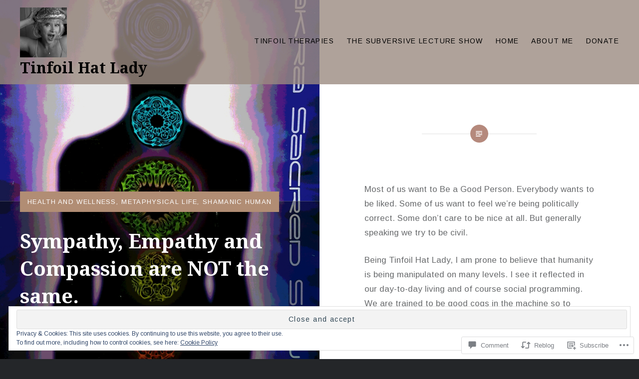

--- FILE ---
content_type: text/html; charset=UTF-8
request_url: https://tinfoilhatlady.com/2018/10/25/sympathy-empathy-and-compassion-are-not-the-same/
body_size: 35036
content:
<!DOCTYPE html>
<html lang="en">
<head>
<meta charset="UTF-8">
<meta name="viewport" content="width=device-width, initial-scale=1">
<link rel="profile" href="http://gmpg.org/xfn/11">
<link rel="pingback" href="https://tinfoilhatlady.com/xmlrpc.php">

<title>Sympathy, Empathy and Compassion are NOT the same. &#8211; Tinfoil Hat Lady</title>
<script type="text/javascript">
  WebFontConfig = {"google":{"families":["Arimo:r,i,b,bi:latin,latin-ext"]},"api_url":"https:\/\/fonts-api.wp.com\/css"};
  (function() {
    var wf = document.createElement('script');
    wf.src = '/wp-content/plugins/custom-fonts/js/webfont.js';
    wf.type = 'text/javascript';
    wf.async = 'true';
    var s = document.getElementsByTagName('script')[0];
    s.parentNode.insertBefore(wf, s);
	})();
</script><style id="jetpack-custom-fonts-css">.wf-active body{font-family:"Arimo",sans-serif}.wf-active blockquote{font-family:"Arimo",sans-serif}.wf-active blockquote cite{font-family:"Arimo",sans-serif}.wf-active code, .wf-active kbd, .wf-active pre, .wf-active tt, .wf-active var{font-family:"Arimo",sans-serif}.wf-active pre{font-family:"Arimo",sans-serif}.wf-active .menu-toggle{font-family:"Arimo",sans-serif}.wf-active .is-singular .post-navigation .nav-links span.nav-subtitle{font-family:"Arimo",sans-serif}.wf-active .comments-title .add-comment-link{font-family:"Arimo",sans-serif}.wf-active .comment-navigation a{font-family:"Arimo",sans-serif}.wf-active .widget-title{font-family:"Arimo",sans-serif}</style>
<meta name='robots' content='max-image-preview:large' />
<meta name="google-site-verification" content="gZiJeWcjFbJnPz47Lohq4d-DV2JNbmQEtjL_xyd5A4A" />

<!-- Async WordPress.com Remote Login -->
<script id="wpcom_remote_login_js">
var wpcom_remote_login_extra_auth = '';
function wpcom_remote_login_remove_dom_node_id( element_id ) {
	var dom_node = document.getElementById( element_id );
	if ( dom_node ) { dom_node.parentNode.removeChild( dom_node ); }
}
function wpcom_remote_login_remove_dom_node_classes( class_name ) {
	var dom_nodes = document.querySelectorAll( '.' + class_name );
	for ( var i = 0; i < dom_nodes.length; i++ ) {
		dom_nodes[ i ].parentNode.removeChild( dom_nodes[ i ] );
	}
}
function wpcom_remote_login_final_cleanup() {
	wpcom_remote_login_remove_dom_node_classes( "wpcom_remote_login_msg" );
	wpcom_remote_login_remove_dom_node_id( "wpcom_remote_login_key" );
	wpcom_remote_login_remove_dom_node_id( "wpcom_remote_login_validate" );
	wpcom_remote_login_remove_dom_node_id( "wpcom_remote_login_js" );
	wpcom_remote_login_remove_dom_node_id( "wpcom_request_access_iframe" );
	wpcom_remote_login_remove_dom_node_id( "wpcom_request_access_styles" );
}

// Watch for messages back from the remote login
window.addEventListener( "message", function( e ) {
	if ( e.origin === "https://r-login.wordpress.com" ) {
		var data = {};
		try {
			data = JSON.parse( e.data );
		} catch( e ) {
			wpcom_remote_login_final_cleanup();
			return;
		}

		if ( data.msg === 'LOGIN' ) {
			// Clean up the login check iframe
			wpcom_remote_login_remove_dom_node_id( "wpcom_remote_login_key" );

			var id_regex = new RegExp( /^[0-9]+$/ );
			var token_regex = new RegExp( /^.*|.*|.*$/ );
			if (
				token_regex.test( data.token )
				&& id_regex.test( data.wpcomid )
			) {
				// We have everything we need to ask for a login
				var script = document.createElement( "script" );
				script.setAttribute( "id", "wpcom_remote_login_validate" );
				script.src = '/remote-login.php?wpcom_remote_login=validate'
					+ '&wpcomid=' + data.wpcomid
					+ '&token=' + encodeURIComponent( data.token )
					+ '&host=' + window.location.protocol
					+ '//' + window.location.hostname
					+ '&postid=8716'
					+ '&is_singular=1';
				document.body.appendChild( script );
			}

			return;
		}

		// Safari ITP, not logged in, so redirect
		if ( data.msg === 'LOGIN-REDIRECT' ) {
			window.location = 'https://wordpress.com/log-in?redirect_to=' + window.location.href;
			return;
		}

		// Safari ITP, storage access failed, remove the request
		if ( data.msg === 'LOGIN-REMOVE' ) {
			var css_zap = 'html { -webkit-transition: margin-top 1s; transition: margin-top 1s; } /* 9001 */ html { margin-top: 0 !important; } * html body { margin-top: 0 !important; } @media screen and ( max-width: 782px ) { html { margin-top: 0 !important; } * html body { margin-top: 0 !important; } }';
			var style_zap = document.createElement( 'style' );
			style_zap.type = 'text/css';
			style_zap.appendChild( document.createTextNode( css_zap ) );
			document.body.appendChild( style_zap );

			var e = document.getElementById( 'wpcom_request_access_iframe' );
			e.parentNode.removeChild( e );

			document.cookie = 'wordpress_com_login_access=denied; path=/; max-age=31536000';

			return;
		}

		// Safari ITP
		if ( data.msg === 'REQUEST_ACCESS' ) {
			console.log( 'request access: safari' );

			// Check ITP iframe enable/disable knob
			if ( wpcom_remote_login_extra_auth !== 'safari_itp_iframe' ) {
				return;
			}

			// If we are in a "private window" there is no ITP.
			var private_window = false;
			try {
				var opendb = window.openDatabase( null, null, null, null );
			} catch( e ) {
				private_window = true;
			}

			if ( private_window ) {
				console.log( 'private window' );
				return;
			}

			var iframe = document.createElement( 'iframe' );
			iframe.id = 'wpcom_request_access_iframe';
			iframe.setAttribute( 'scrolling', 'no' );
			iframe.setAttribute( 'sandbox', 'allow-storage-access-by-user-activation allow-scripts allow-same-origin allow-top-navigation-by-user-activation' );
			iframe.src = 'https://r-login.wordpress.com/remote-login.php?wpcom_remote_login=request_access&origin=' + encodeURIComponent( data.origin ) + '&wpcomid=' + encodeURIComponent( data.wpcomid );

			var css = 'html { -webkit-transition: margin-top 1s; transition: margin-top 1s; } /* 9001 */ html { margin-top: 46px !important; } * html body { margin-top: 46px !important; } @media screen and ( max-width: 660px ) { html { margin-top: 71px !important; } * html body { margin-top: 71px !important; } #wpcom_request_access_iframe { display: block; height: 71px !important; } } #wpcom_request_access_iframe { border: 0px; height: 46px; position: fixed; top: 0; left: 0; width: 100%; min-width: 100%; z-index: 99999; background: #23282d; } ';

			var style = document.createElement( 'style' );
			style.type = 'text/css';
			style.id = 'wpcom_request_access_styles';
			style.appendChild( document.createTextNode( css ) );
			document.body.appendChild( style );

			document.body.appendChild( iframe );
		}

		if ( data.msg === 'DONE' ) {
			wpcom_remote_login_final_cleanup();
		}
	}
}, false );

// Inject the remote login iframe after the page has had a chance to load
// more critical resources
window.addEventListener( "DOMContentLoaded", function( e ) {
	var iframe = document.createElement( "iframe" );
	iframe.style.display = "none";
	iframe.setAttribute( "scrolling", "no" );
	iframe.setAttribute( "id", "wpcom_remote_login_key" );
	iframe.src = "https://r-login.wordpress.com/remote-login.php"
		+ "?wpcom_remote_login=key"
		+ "&origin=aHR0cHM6Ly90aW5mb2lsaGF0bGFkeS5jb20%3D"
		+ "&wpcomid=1321952"
		+ "&time=" + Math.floor( Date.now() / 1000 );
	document.body.appendChild( iframe );
}, false );
</script>
<link rel='dns-prefetch' href='//s0.wp.com' />
<link rel='dns-prefetch' href='//widgets.wp.com' />
<link rel='dns-prefetch' href='//wordpress.com' />
<link rel='dns-prefetch' href='//fonts-api.wp.com' />
<link rel='dns-prefetch' href='//af.pubmine.com' />
<link rel="alternate" type="application/rss+xml" title="Tinfoil Hat Lady &raquo; Feed" href="https://tinfoilhatlady.com/feed/" />
<link rel="alternate" type="application/rss+xml" title="Tinfoil Hat Lady &raquo; Comments Feed" href="https://tinfoilhatlady.com/comments/feed/" />
<link rel="alternate" type="application/rss+xml" title="Tinfoil Hat Lady &raquo; Sympathy, Empathy and Compassion are NOT the same. Comments Feed" href="https://tinfoilhatlady.com/2018/10/25/sympathy-empathy-and-compassion-are-not-the-same/feed/" />
	<script type="text/javascript">
		/* <![CDATA[ */
		function addLoadEvent(func) {
			var oldonload = window.onload;
			if (typeof window.onload != 'function') {
				window.onload = func;
			} else {
				window.onload = function () {
					oldonload();
					func();
				}
			}
		}
		/* ]]> */
	</script>
	<link crossorigin='anonymous' rel='stylesheet' id='all-css-0-1' href='/_static/??-eJx9zN0KwjAMhuEbsgZ/5vBAvJbShtE1bYNJKLt7NxEEEQ9fku+Bzi60qlgVijkmm1IV6ClOqAJo67XlhI58B8XC5BUFRBfCfRDZwW9gRmUf8rtBrEJp0WjdPnAzouMm+lX/REoZP+6rtvd7uR3G4XQcr5fzMD8BGYBNRA==&cssminify=yes' type='text/css' media='all' />
<style id='wp-emoji-styles-inline-css'>

	img.wp-smiley, img.emoji {
		display: inline !important;
		border: none !important;
		box-shadow: none !important;
		height: 1em !important;
		width: 1em !important;
		margin: 0 0.07em !important;
		vertical-align: -0.1em !important;
		background: none !important;
		padding: 0 !important;
	}
/*# sourceURL=wp-emoji-styles-inline-css */
</style>
<link crossorigin='anonymous' rel='stylesheet' id='all-css-2-1' href='/wp-content/plugins/gutenberg-core/v22.2.0/build/styles/block-library/style.css?m=1764855221i&cssminify=yes' type='text/css' media='all' />
<style id='wp-block-library-inline-css'>
.has-text-align-justify {
	text-align:justify;
}
.has-text-align-justify{text-align:justify;}

/*# sourceURL=wp-block-library-inline-css */
</style><style id='global-styles-inline-css'>
:root{--wp--preset--aspect-ratio--square: 1;--wp--preset--aspect-ratio--4-3: 4/3;--wp--preset--aspect-ratio--3-4: 3/4;--wp--preset--aspect-ratio--3-2: 3/2;--wp--preset--aspect-ratio--2-3: 2/3;--wp--preset--aspect-ratio--16-9: 16/9;--wp--preset--aspect-ratio--9-16: 9/16;--wp--preset--color--black: #000000;--wp--preset--color--cyan-bluish-gray: #abb8c3;--wp--preset--color--white: #fff;--wp--preset--color--pale-pink: #f78da7;--wp--preset--color--vivid-red: #cf2e2e;--wp--preset--color--luminous-vivid-orange: #ff6900;--wp--preset--color--luminous-vivid-amber: #fcb900;--wp--preset--color--light-green-cyan: #7bdcb5;--wp--preset--color--vivid-green-cyan: #00d084;--wp--preset--color--pale-cyan-blue: #8ed1fc;--wp--preset--color--vivid-cyan-blue: #0693e3;--wp--preset--color--vivid-purple: #9b51e0;--wp--preset--color--bright-blue: #678db8;--wp--preset--color--yellow: #e7ae01;--wp--preset--color--light-gray-blue: #abb7c3;--wp--preset--color--medium-gray: #6a6c6e;--wp--preset--color--dark-gray: #1a1c1e;--wp--preset--color--dark-gray-blue: #292c2f;--wp--preset--gradient--vivid-cyan-blue-to-vivid-purple: linear-gradient(135deg,rgb(6,147,227) 0%,rgb(155,81,224) 100%);--wp--preset--gradient--light-green-cyan-to-vivid-green-cyan: linear-gradient(135deg,rgb(122,220,180) 0%,rgb(0,208,130) 100%);--wp--preset--gradient--luminous-vivid-amber-to-luminous-vivid-orange: linear-gradient(135deg,rgb(252,185,0) 0%,rgb(255,105,0) 100%);--wp--preset--gradient--luminous-vivid-orange-to-vivid-red: linear-gradient(135deg,rgb(255,105,0) 0%,rgb(207,46,46) 100%);--wp--preset--gradient--very-light-gray-to-cyan-bluish-gray: linear-gradient(135deg,rgb(238,238,238) 0%,rgb(169,184,195) 100%);--wp--preset--gradient--cool-to-warm-spectrum: linear-gradient(135deg,rgb(74,234,220) 0%,rgb(151,120,209) 20%,rgb(207,42,186) 40%,rgb(238,44,130) 60%,rgb(251,105,98) 80%,rgb(254,248,76) 100%);--wp--preset--gradient--blush-light-purple: linear-gradient(135deg,rgb(255,206,236) 0%,rgb(152,150,240) 100%);--wp--preset--gradient--blush-bordeaux: linear-gradient(135deg,rgb(254,205,165) 0%,rgb(254,45,45) 50%,rgb(107,0,62) 100%);--wp--preset--gradient--luminous-dusk: linear-gradient(135deg,rgb(255,203,112) 0%,rgb(199,81,192) 50%,rgb(65,88,208) 100%);--wp--preset--gradient--pale-ocean: linear-gradient(135deg,rgb(255,245,203) 0%,rgb(182,227,212) 50%,rgb(51,167,181) 100%);--wp--preset--gradient--electric-grass: linear-gradient(135deg,rgb(202,248,128) 0%,rgb(113,206,126) 100%);--wp--preset--gradient--midnight: linear-gradient(135deg,rgb(2,3,129) 0%,rgb(40,116,252) 100%);--wp--preset--font-size--small: 13px;--wp--preset--font-size--medium: 20px;--wp--preset--font-size--large: 36px;--wp--preset--font-size--x-large: 42px;--wp--preset--font-family--albert-sans: 'Albert Sans', sans-serif;--wp--preset--font-family--alegreya: Alegreya, serif;--wp--preset--font-family--arvo: Arvo, serif;--wp--preset--font-family--bodoni-moda: 'Bodoni Moda', serif;--wp--preset--font-family--bricolage-grotesque: 'Bricolage Grotesque', sans-serif;--wp--preset--font-family--cabin: Cabin, sans-serif;--wp--preset--font-family--chivo: Chivo, sans-serif;--wp--preset--font-family--commissioner: Commissioner, sans-serif;--wp--preset--font-family--cormorant: Cormorant, serif;--wp--preset--font-family--courier-prime: 'Courier Prime', monospace;--wp--preset--font-family--crimson-pro: 'Crimson Pro', serif;--wp--preset--font-family--dm-mono: 'DM Mono', monospace;--wp--preset--font-family--dm-sans: 'DM Sans', sans-serif;--wp--preset--font-family--dm-serif-display: 'DM Serif Display', serif;--wp--preset--font-family--domine: Domine, serif;--wp--preset--font-family--eb-garamond: 'EB Garamond', serif;--wp--preset--font-family--epilogue: Epilogue, sans-serif;--wp--preset--font-family--fahkwang: Fahkwang, sans-serif;--wp--preset--font-family--figtree: Figtree, sans-serif;--wp--preset--font-family--fira-sans: 'Fira Sans', sans-serif;--wp--preset--font-family--fjalla-one: 'Fjalla One', sans-serif;--wp--preset--font-family--fraunces: Fraunces, serif;--wp--preset--font-family--gabarito: Gabarito, system-ui;--wp--preset--font-family--ibm-plex-mono: 'IBM Plex Mono', monospace;--wp--preset--font-family--ibm-plex-sans: 'IBM Plex Sans', sans-serif;--wp--preset--font-family--ibarra-real-nova: 'Ibarra Real Nova', serif;--wp--preset--font-family--instrument-serif: 'Instrument Serif', serif;--wp--preset--font-family--inter: Inter, sans-serif;--wp--preset--font-family--josefin-sans: 'Josefin Sans', sans-serif;--wp--preset--font-family--jost: Jost, sans-serif;--wp--preset--font-family--libre-baskerville: 'Libre Baskerville', serif;--wp--preset--font-family--libre-franklin: 'Libre Franklin', sans-serif;--wp--preset--font-family--literata: Literata, serif;--wp--preset--font-family--lora: Lora, serif;--wp--preset--font-family--merriweather: Merriweather, serif;--wp--preset--font-family--montserrat: Montserrat, sans-serif;--wp--preset--font-family--newsreader: Newsreader, serif;--wp--preset--font-family--noto-sans-mono: 'Noto Sans Mono', sans-serif;--wp--preset--font-family--nunito: Nunito, sans-serif;--wp--preset--font-family--open-sans: 'Open Sans', sans-serif;--wp--preset--font-family--overpass: Overpass, sans-serif;--wp--preset--font-family--pt-serif: 'PT Serif', serif;--wp--preset--font-family--petrona: Petrona, serif;--wp--preset--font-family--piazzolla: Piazzolla, serif;--wp--preset--font-family--playfair-display: 'Playfair Display', serif;--wp--preset--font-family--plus-jakarta-sans: 'Plus Jakarta Sans', sans-serif;--wp--preset--font-family--poppins: Poppins, sans-serif;--wp--preset--font-family--raleway: Raleway, sans-serif;--wp--preset--font-family--roboto: Roboto, sans-serif;--wp--preset--font-family--roboto-slab: 'Roboto Slab', serif;--wp--preset--font-family--rubik: Rubik, sans-serif;--wp--preset--font-family--rufina: Rufina, serif;--wp--preset--font-family--sora: Sora, sans-serif;--wp--preset--font-family--source-sans-3: 'Source Sans 3', sans-serif;--wp--preset--font-family--source-serif-4: 'Source Serif 4', serif;--wp--preset--font-family--space-mono: 'Space Mono', monospace;--wp--preset--font-family--syne: Syne, sans-serif;--wp--preset--font-family--texturina: Texturina, serif;--wp--preset--font-family--urbanist: Urbanist, sans-serif;--wp--preset--font-family--work-sans: 'Work Sans', sans-serif;--wp--preset--spacing--20: 0.44rem;--wp--preset--spacing--30: 0.67rem;--wp--preset--spacing--40: 1rem;--wp--preset--spacing--50: 1.5rem;--wp--preset--spacing--60: 2.25rem;--wp--preset--spacing--70: 3.38rem;--wp--preset--spacing--80: 5.06rem;--wp--preset--shadow--natural: 6px 6px 9px rgba(0, 0, 0, 0.2);--wp--preset--shadow--deep: 12px 12px 50px rgba(0, 0, 0, 0.4);--wp--preset--shadow--sharp: 6px 6px 0px rgba(0, 0, 0, 0.2);--wp--preset--shadow--outlined: 6px 6px 0px -3px rgb(255, 255, 255), 6px 6px rgb(0, 0, 0);--wp--preset--shadow--crisp: 6px 6px 0px rgb(0, 0, 0);}:where(.is-layout-flex){gap: 0.5em;}:where(.is-layout-grid){gap: 0.5em;}body .is-layout-flex{display: flex;}.is-layout-flex{flex-wrap: wrap;align-items: center;}.is-layout-flex > :is(*, div){margin: 0;}body .is-layout-grid{display: grid;}.is-layout-grid > :is(*, div){margin: 0;}:where(.wp-block-columns.is-layout-flex){gap: 2em;}:where(.wp-block-columns.is-layout-grid){gap: 2em;}:where(.wp-block-post-template.is-layout-flex){gap: 1.25em;}:where(.wp-block-post-template.is-layout-grid){gap: 1.25em;}.has-black-color{color: var(--wp--preset--color--black) !important;}.has-cyan-bluish-gray-color{color: var(--wp--preset--color--cyan-bluish-gray) !important;}.has-white-color{color: var(--wp--preset--color--white) !important;}.has-pale-pink-color{color: var(--wp--preset--color--pale-pink) !important;}.has-vivid-red-color{color: var(--wp--preset--color--vivid-red) !important;}.has-luminous-vivid-orange-color{color: var(--wp--preset--color--luminous-vivid-orange) !important;}.has-luminous-vivid-amber-color{color: var(--wp--preset--color--luminous-vivid-amber) !important;}.has-light-green-cyan-color{color: var(--wp--preset--color--light-green-cyan) !important;}.has-vivid-green-cyan-color{color: var(--wp--preset--color--vivid-green-cyan) !important;}.has-pale-cyan-blue-color{color: var(--wp--preset--color--pale-cyan-blue) !important;}.has-vivid-cyan-blue-color{color: var(--wp--preset--color--vivid-cyan-blue) !important;}.has-vivid-purple-color{color: var(--wp--preset--color--vivid-purple) !important;}.has-black-background-color{background-color: var(--wp--preset--color--black) !important;}.has-cyan-bluish-gray-background-color{background-color: var(--wp--preset--color--cyan-bluish-gray) !important;}.has-white-background-color{background-color: var(--wp--preset--color--white) !important;}.has-pale-pink-background-color{background-color: var(--wp--preset--color--pale-pink) !important;}.has-vivid-red-background-color{background-color: var(--wp--preset--color--vivid-red) !important;}.has-luminous-vivid-orange-background-color{background-color: var(--wp--preset--color--luminous-vivid-orange) !important;}.has-luminous-vivid-amber-background-color{background-color: var(--wp--preset--color--luminous-vivid-amber) !important;}.has-light-green-cyan-background-color{background-color: var(--wp--preset--color--light-green-cyan) !important;}.has-vivid-green-cyan-background-color{background-color: var(--wp--preset--color--vivid-green-cyan) !important;}.has-pale-cyan-blue-background-color{background-color: var(--wp--preset--color--pale-cyan-blue) !important;}.has-vivid-cyan-blue-background-color{background-color: var(--wp--preset--color--vivid-cyan-blue) !important;}.has-vivid-purple-background-color{background-color: var(--wp--preset--color--vivid-purple) !important;}.has-black-border-color{border-color: var(--wp--preset--color--black) !important;}.has-cyan-bluish-gray-border-color{border-color: var(--wp--preset--color--cyan-bluish-gray) !important;}.has-white-border-color{border-color: var(--wp--preset--color--white) !important;}.has-pale-pink-border-color{border-color: var(--wp--preset--color--pale-pink) !important;}.has-vivid-red-border-color{border-color: var(--wp--preset--color--vivid-red) !important;}.has-luminous-vivid-orange-border-color{border-color: var(--wp--preset--color--luminous-vivid-orange) !important;}.has-luminous-vivid-amber-border-color{border-color: var(--wp--preset--color--luminous-vivid-amber) !important;}.has-light-green-cyan-border-color{border-color: var(--wp--preset--color--light-green-cyan) !important;}.has-vivid-green-cyan-border-color{border-color: var(--wp--preset--color--vivid-green-cyan) !important;}.has-pale-cyan-blue-border-color{border-color: var(--wp--preset--color--pale-cyan-blue) !important;}.has-vivid-cyan-blue-border-color{border-color: var(--wp--preset--color--vivid-cyan-blue) !important;}.has-vivid-purple-border-color{border-color: var(--wp--preset--color--vivid-purple) !important;}.has-vivid-cyan-blue-to-vivid-purple-gradient-background{background: var(--wp--preset--gradient--vivid-cyan-blue-to-vivid-purple) !important;}.has-light-green-cyan-to-vivid-green-cyan-gradient-background{background: var(--wp--preset--gradient--light-green-cyan-to-vivid-green-cyan) !important;}.has-luminous-vivid-amber-to-luminous-vivid-orange-gradient-background{background: var(--wp--preset--gradient--luminous-vivid-amber-to-luminous-vivid-orange) !important;}.has-luminous-vivid-orange-to-vivid-red-gradient-background{background: var(--wp--preset--gradient--luminous-vivid-orange-to-vivid-red) !important;}.has-very-light-gray-to-cyan-bluish-gray-gradient-background{background: var(--wp--preset--gradient--very-light-gray-to-cyan-bluish-gray) !important;}.has-cool-to-warm-spectrum-gradient-background{background: var(--wp--preset--gradient--cool-to-warm-spectrum) !important;}.has-blush-light-purple-gradient-background{background: var(--wp--preset--gradient--blush-light-purple) !important;}.has-blush-bordeaux-gradient-background{background: var(--wp--preset--gradient--blush-bordeaux) !important;}.has-luminous-dusk-gradient-background{background: var(--wp--preset--gradient--luminous-dusk) !important;}.has-pale-ocean-gradient-background{background: var(--wp--preset--gradient--pale-ocean) !important;}.has-electric-grass-gradient-background{background: var(--wp--preset--gradient--electric-grass) !important;}.has-midnight-gradient-background{background: var(--wp--preset--gradient--midnight) !important;}.has-small-font-size{font-size: var(--wp--preset--font-size--small) !important;}.has-medium-font-size{font-size: var(--wp--preset--font-size--medium) !important;}.has-large-font-size{font-size: var(--wp--preset--font-size--large) !important;}.has-x-large-font-size{font-size: var(--wp--preset--font-size--x-large) !important;}.has-albert-sans-font-family{font-family: var(--wp--preset--font-family--albert-sans) !important;}.has-alegreya-font-family{font-family: var(--wp--preset--font-family--alegreya) !important;}.has-arvo-font-family{font-family: var(--wp--preset--font-family--arvo) !important;}.has-bodoni-moda-font-family{font-family: var(--wp--preset--font-family--bodoni-moda) !important;}.has-bricolage-grotesque-font-family{font-family: var(--wp--preset--font-family--bricolage-grotesque) !important;}.has-cabin-font-family{font-family: var(--wp--preset--font-family--cabin) !important;}.has-chivo-font-family{font-family: var(--wp--preset--font-family--chivo) !important;}.has-commissioner-font-family{font-family: var(--wp--preset--font-family--commissioner) !important;}.has-cormorant-font-family{font-family: var(--wp--preset--font-family--cormorant) !important;}.has-courier-prime-font-family{font-family: var(--wp--preset--font-family--courier-prime) !important;}.has-crimson-pro-font-family{font-family: var(--wp--preset--font-family--crimson-pro) !important;}.has-dm-mono-font-family{font-family: var(--wp--preset--font-family--dm-mono) !important;}.has-dm-sans-font-family{font-family: var(--wp--preset--font-family--dm-sans) !important;}.has-dm-serif-display-font-family{font-family: var(--wp--preset--font-family--dm-serif-display) !important;}.has-domine-font-family{font-family: var(--wp--preset--font-family--domine) !important;}.has-eb-garamond-font-family{font-family: var(--wp--preset--font-family--eb-garamond) !important;}.has-epilogue-font-family{font-family: var(--wp--preset--font-family--epilogue) !important;}.has-fahkwang-font-family{font-family: var(--wp--preset--font-family--fahkwang) !important;}.has-figtree-font-family{font-family: var(--wp--preset--font-family--figtree) !important;}.has-fira-sans-font-family{font-family: var(--wp--preset--font-family--fira-sans) !important;}.has-fjalla-one-font-family{font-family: var(--wp--preset--font-family--fjalla-one) !important;}.has-fraunces-font-family{font-family: var(--wp--preset--font-family--fraunces) !important;}.has-gabarito-font-family{font-family: var(--wp--preset--font-family--gabarito) !important;}.has-ibm-plex-mono-font-family{font-family: var(--wp--preset--font-family--ibm-plex-mono) !important;}.has-ibm-plex-sans-font-family{font-family: var(--wp--preset--font-family--ibm-plex-sans) !important;}.has-ibarra-real-nova-font-family{font-family: var(--wp--preset--font-family--ibarra-real-nova) !important;}.has-instrument-serif-font-family{font-family: var(--wp--preset--font-family--instrument-serif) !important;}.has-inter-font-family{font-family: var(--wp--preset--font-family--inter) !important;}.has-josefin-sans-font-family{font-family: var(--wp--preset--font-family--josefin-sans) !important;}.has-jost-font-family{font-family: var(--wp--preset--font-family--jost) !important;}.has-libre-baskerville-font-family{font-family: var(--wp--preset--font-family--libre-baskerville) !important;}.has-libre-franklin-font-family{font-family: var(--wp--preset--font-family--libre-franklin) !important;}.has-literata-font-family{font-family: var(--wp--preset--font-family--literata) !important;}.has-lora-font-family{font-family: var(--wp--preset--font-family--lora) !important;}.has-merriweather-font-family{font-family: var(--wp--preset--font-family--merriweather) !important;}.has-montserrat-font-family{font-family: var(--wp--preset--font-family--montserrat) !important;}.has-newsreader-font-family{font-family: var(--wp--preset--font-family--newsreader) !important;}.has-noto-sans-mono-font-family{font-family: var(--wp--preset--font-family--noto-sans-mono) !important;}.has-nunito-font-family{font-family: var(--wp--preset--font-family--nunito) !important;}.has-open-sans-font-family{font-family: var(--wp--preset--font-family--open-sans) !important;}.has-overpass-font-family{font-family: var(--wp--preset--font-family--overpass) !important;}.has-pt-serif-font-family{font-family: var(--wp--preset--font-family--pt-serif) !important;}.has-petrona-font-family{font-family: var(--wp--preset--font-family--petrona) !important;}.has-piazzolla-font-family{font-family: var(--wp--preset--font-family--piazzolla) !important;}.has-playfair-display-font-family{font-family: var(--wp--preset--font-family--playfair-display) !important;}.has-plus-jakarta-sans-font-family{font-family: var(--wp--preset--font-family--plus-jakarta-sans) !important;}.has-poppins-font-family{font-family: var(--wp--preset--font-family--poppins) !important;}.has-raleway-font-family{font-family: var(--wp--preset--font-family--raleway) !important;}.has-roboto-font-family{font-family: var(--wp--preset--font-family--roboto) !important;}.has-roboto-slab-font-family{font-family: var(--wp--preset--font-family--roboto-slab) !important;}.has-rubik-font-family{font-family: var(--wp--preset--font-family--rubik) !important;}.has-rufina-font-family{font-family: var(--wp--preset--font-family--rufina) !important;}.has-sora-font-family{font-family: var(--wp--preset--font-family--sora) !important;}.has-source-sans-3-font-family{font-family: var(--wp--preset--font-family--source-sans-3) !important;}.has-source-serif-4-font-family{font-family: var(--wp--preset--font-family--source-serif-4) !important;}.has-space-mono-font-family{font-family: var(--wp--preset--font-family--space-mono) !important;}.has-syne-font-family{font-family: var(--wp--preset--font-family--syne) !important;}.has-texturina-font-family{font-family: var(--wp--preset--font-family--texturina) !important;}.has-urbanist-font-family{font-family: var(--wp--preset--font-family--urbanist) !important;}.has-work-sans-font-family{font-family: var(--wp--preset--font-family--work-sans) !important;}
/*# sourceURL=global-styles-inline-css */
</style>

<style id='classic-theme-styles-inline-css'>
/*! This file is auto-generated */
.wp-block-button__link{color:#fff;background-color:#32373c;border-radius:9999px;box-shadow:none;text-decoration:none;padding:calc(.667em + 2px) calc(1.333em + 2px);font-size:1.125em}.wp-block-file__button{background:#32373c;color:#fff;text-decoration:none}
/*# sourceURL=/wp-includes/css/classic-themes.min.css */
</style>
<link crossorigin='anonymous' rel='stylesheet' id='all-css-4-1' href='/_static/??-eJx9jksOwjAMRC9EsEAtnwXiKCgfC1LqJIqd9vq4qtgAYmPJM/PsgbkYn5NgEqBmytjuMTH4XFF1KlZAE4QhWhyRNLb1zBv4jc1FGeNcqchsdFJsZOShIP/jBpRi/dOotJ5YDeCW3t5twhRyBdskkxWJ/osCrh5ci2OACavTzyoulflzX7pc6bI7Hk777tx1/fACNXxjkA==&cssminify=yes' type='text/css' media='all' />
<link rel='stylesheet' id='verbum-gutenberg-css-css' href='https://widgets.wp.com/verbum-block-editor/block-editor.css?ver=1738686361' media='all' />
<link crossorigin='anonymous' rel='stylesheet' id='all-css-6-1' href='/_static/??/wp-content/mu-plugins/comment-likes/css/comment-likes.css,/i/noticons/noticons.css?m=1436783281j&cssminify=yes' type='text/css' media='all' />
<link rel='stylesheet' id='dyad-2-fonts-css' href='https://fonts-api.wp.com/css?family=Lato%3A400%2C400italic%2C700%2C700italic%7CNoto+Serif%3A400%2C400italic%2C700%2C700italic&#038;subset=latin%2Clatin-ext' media='all' />
<link crossorigin='anonymous' rel='stylesheet' id='all-css-8-1' href='/_static/??-eJyNj1EKwjAQRC9kXKytxQ/xKJKma0ybbEI3ofT2pkWwokj/ZmDe7CyMQShPESmCSyLYpA0xdBiDVP3LAyeCmyEFGgkHkwH+LfeKeQerzvhAhwwhNdBOshUFcJwsbsjlBDTWq35L6bxtKRZjUN59EavXBsytOku9nHjbf5BGL/IWGY2nDyPuVpphRq/ucqirY1GfT2XVPQEPAH9Q&cssminify=yes' type='text/css' media='all' />
<link crossorigin='anonymous' rel='stylesheet' id='print-css-9-1' href='/wp-content/mu-plugins/global-print/global-print.css?m=1465851035i&cssminify=yes' type='text/css' media='print' />
<style id='jetpack-global-styles-frontend-style-inline-css'>
:root { --font-headings: unset; --font-base: unset; --font-headings-default: -apple-system,BlinkMacSystemFont,"Segoe UI",Roboto,Oxygen-Sans,Ubuntu,Cantarell,"Helvetica Neue",sans-serif; --font-base-default: -apple-system,BlinkMacSystemFont,"Segoe UI",Roboto,Oxygen-Sans,Ubuntu,Cantarell,"Helvetica Neue",sans-serif;}
/*# sourceURL=jetpack-global-styles-frontend-style-inline-css */
</style>
<link crossorigin='anonymous' rel='stylesheet' id='all-css-12-1' href='/_static/??-eJyNjcsKAjEMRX/IGtQZBxfip0hMS9sxTYppGfx7H7gRN+7ugcs5sFRHKi1Ig9Jd5R6zGMyhVaTrh8G6QFHfORhYwlvw6P39PbPENZmt4G/ROQuBKWVkxxrVvuBH1lIoz2waILJekF+HUzlupnG3nQ77YZwfuRJIaQ==&cssminify=yes' type='text/css' media='all' />
<script type="text/javascript" id="jetpack_related-posts-js-extra">
/* <![CDATA[ */
var related_posts_js_options = {"post_heading":"h4"};
//# sourceURL=jetpack_related-posts-js-extra
/* ]]> */
</script>
<script type="text/javascript" id="wpcom-actionbar-placeholder-js-extra">
/* <![CDATA[ */
var actionbardata = {"siteID":"1321952","postID":"8716","siteURL":"https://tinfoilhatlady.com","xhrURL":"https://tinfoilhatlady.com/wp-admin/admin-ajax.php","nonce":"71a014318e","isLoggedIn":"","statusMessage":"","subsEmailDefault":"instantly","proxyScriptUrl":"https://s0.wp.com/wp-content/js/wpcom-proxy-request.js?m=1513050504i&amp;ver=20211021","shortlink":"https://wp.me/p5xTO-2gA","i18n":{"followedText":"New posts from this site will now appear in your \u003Ca href=\"https://wordpress.com/reader\"\u003EReader\u003C/a\u003E","foldBar":"Collapse this bar","unfoldBar":"Expand this bar","shortLinkCopied":"Shortlink copied to clipboard."}};
//# sourceURL=wpcom-actionbar-placeholder-js-extra
/* ]]> */
</script>
<script type="text/javascript" id="jetpack-mu-wpcom-settings-js-before">
/* <![CDATA[ */
var JETPACK_MU_WPCOM_SETTINGS = {"assetsUrl":"https://s0.wp.com/wp-content/mu-plugins/jetpack-mu-wpcom-plugin/sun/jetpack_vendor/automattic/jetpack-mu-wpcom/src/build/"};
//# sourceURL=jetpack-mu-wpcom-settings-js-before
/* ]]> */
</script>
<script crossorigin='anonymous' type='text/javascript'  src='/_static/??-eJx1j1EKwjAQRC/kdq1Q2h/xKFKTEBKTTcwm1t7eFKtU0K9hmOENg1MEESgryugLRFe0IUarchzFdfXIhfBsSOClGCcxKTdmJSEGzvztGm+osbzDDdfWjssQU3jM76zCXJGKl9DeikrzKlvA3xJ4o1Md/bV2cUF/fkwhyVEyCDcyv0DCR7wfFgEKBFrGVBEnf2z7rtu3bT8M9gk9l2bI'></script>
<script type="text/javascript" id="rlt-proxy-js-after">
/* <![CDATA[ */
	rltInitialize( {"token":null,"iframeOrigins":["https:\/\/widgets.wp.com"]} );
//# sourceURL=rlt-proxy-js-after
/* ]]> */
</script>
<link rel="EditURI" type="application/rsd+xml" title="RSD" href="https://tinfoilhatlady.wordpress.com/xmlrpc.php?rsd" />
<meta name="generator" content="WordPress.com" />
<link rel="canonical" href="https://tinfoilhatlady.com/2018/10/25/sympathy-empathy-and-compassion-are-not-the-same/" />
<link rel='shortlink' href='https://wp.me/p5xTO-2gA' />
<link rel="alternate" type="application/json+oembed" href="https://public-api.wordpress.com/oembed/?format=json&amp;url=https%3A%2F%2Ftinfoilhatlady.com%2F2018%2F10%2F25%2Fsympathy-empathy-and-compassion-are-not-the-same%2F&amp;for=wpcom-auto-discovery" /><link rel="alternate" type="application/xml+oembed" href="https://public-api.wordpress.com/oembed/?format=xml&amp;url=https%3A%2F%2Ftinfoilhatlady.com%2F2018%2F10%2F25%2Fsympathy-empathy-and-compassion-are-not-the-same%2F&amp;for=wpcom-auto-discovery" />
<!-- Jetpack Open Graph Tags -->
<meta property="og:type" content="article" />
<meta property="og:title" content="Sympathy, Empathy and Compassion are NOT the same." />
<meta property="og:url" content="https://tinfoilhatlady.com/2018/10/25/sympathy-empathy-and-compassion-are-not-the-same/" />
<meta property="og:description" content="When we respond from the heart chakra with compassion, we are most of service to the other. Showing understanding and reminding the other of their ability to cope is paramount." />
<meta property="article:published_time" content="2018-10-25T21:01:38+00:00" />
<meta property="article:modified_time" content="2018-11-06T02:56:30+00:00" />
<meta property="og:site_name" content="Tinfoil Hat Lady" />
<meta property="og:image" content="https://i0.wp.com/tinfoilhatlady.com/wp-content/uploads/2015/12/2016-01-28-12-00-10.jpg?fit=708%2C1200&#038;ssl=1" />
<meta property="og:image:width" content="708" />
<meta property="og:image:height" content="1200" />
<meta property="og:image:alt" content="" />
<meta property="og:locale" content="en_US" />
<meta property="article:publisher" content="https://www.facebook.com/WordPresscom" />
<meta name="twitter:creator" content="@tinfoilhatlady" />
<meta name="twitter:site" content="@tinfoilhatlady" />
<meta name="twitter:text:title" content="Sympathy, Empathy and Compassion are NOT the same." />
<meta name="twitter:image" content="https://i0.wp.com/tinfoilhatlady.com/wp-content/uploads/2015/12/2016-01-28-12-00-10.jpg?fit=708%2C1200&#038;ssl=1&#038;w=640" />
<meta name="twitter:card" content="summary_large_image" />

<!-- End Jetpack Open Graph Tags -->
<link rel="shortcut icon" type="image/x-icon" href="https://secure.gravatar.com/blavatar/ed664354a86ec909a2b84dee6546ea85a16429fca20828d700752d15017b45fe?s=32" sizes="16x16" />
<link rel="icon" type="image/x-icon" href="https://secure.gravatar.com/blavatar/ed664354a86ec909a2b84dee6546ea85a16429fca20828d700752d15017b45fe?s=32" sizes="16x16" />
<link rel="apple-touch-icon" href="https://secure.gravatar.com/blavatar/ed664354a86ec909a2b84dee6546ea85a16429fca20828d700752d15017b45fe?s=114" />
<link rel='openid.server' href='https://tinfoilhatlady.com/?openidserver=1' />
<link rel='openid.delegate' href='https://tinfoilhatlady.com/' />
<link rel="search" type="application/opensearchdescription+xml" href="https://tinfoilhatlady.com/osd.xml" title="Tinfoil Hat Lady" />
<link rel="search" type="application/opensearchdescription+xml" href="https://s1.wp.com/opensearch.xml" title="WordPress.com" />
<meta name="description" content="When we respond from the heart chakra with compassion, we are most of service to the other. Showing understanding and reminding the other of their ability to cope is paramount." />
<script type="text/javascript">
/* <![CDATA[ */
var wa_client = {}; wa_client.cmd = []; wa_client.config = { 'blog_id': 1321952, 'blog_language': 'en', 'is_wordads': true, 'hosting_type': 1, 'afp_account_id': 'pub-1382502939976815', 'afp_host_id': 5038568878849053, 'theme': 'pub/dyad-2', '_': { 'title': 'Advertisement', 'privacy_settings': 'Privacy Settings' }, 'formats': [ 'inline', 'belowpost', 'bottom_sticky', 'sidebar_sticky_right', 'sidebar', 'top', 'shortcode', 'gutenberg_rectangle', 'gutenberg_leaderboard', 'gutenberg_mobile_leaderboard', 'gutenberg_skyscraper' ] };
/* ]]> */
</script>
		<script type="text/javascript">

			window.doNotSellCallback = function() {

				var linkElements = [
					'a[href="https://wordpress.com/?ref=footer_blog"]',
					'a[href="https://wordpress.com/?ref=footer_website"]',
					'a[href="https://wordpress.com/?ref=vertical_footer"]',
					'a[href^="https://wordpress.com/?ref=footer_segment_"]',
				].join(',');

				var dnsLink = document.createElement( 'a' );
				dnsLink.href = 'https://wordpress.com/advertising-program-optout/';
				dnsLink.classList.add( 'do-not-sell-link' );
				dnsLink.rel = 'nofollow';
				dnsLink.style.marginLeft = '0.5em';
				dnsLink.textContent = 'Do Not Sell or Share My Personal Information';

				var creditLinks = document.querySelectorAll( linkElements );

				if ( 0 === creditLinks.length ) {
					return false;
				}

				Array.prototype.forEach.call( creditLinks, function( el ) {
					el.insertAdjacentElement( 'afterend', dnsLink );
				});

				return true;
			};

		</script>
		<style type="text/css" id="custom-colors-css">
	blockquote,
	blockquote cite,
	.comments-area-wrapper blockquote,
	.comments-area-wrapper blockquote cite {
		color: inherit;
	}

	.site-header,
	.is-scrolled .site-header,
	.home .site-header,
	.blog .site-header {
		background: transparent;
		text-shadow: none;
	}

	#page .site-header:before {
		bottom: 0;
		content: "";
		display: block;
		left: 0;
		opacity: 0.8;
		position: absolute;
		right: 0;
		top: 0;
		z-index: 0;
	}

	#site-navigation ul ul a {
		color: #fff;
	}

	.banner-featured {
		text-shadow: none;
	}

	.posts .entry-inner:before {
		opacity: 0.3;
	}

	.posts .hentry:not(.has-post-thumbnail) .entry-inner:after {
			border-color: #ddd;
	}

	.posts .hentry:not(.has-post-thumbnail):before {
		border-color: #e1e1e1;
	}

	.posts .hentry .link-more a {
		opacity: 1.0;
		-webkit-transition: opacity 0.3s;
		transition: opacity 0.3s;
	}

	.posts .hentry:hover .link-more a {
		opacity: 0.75;
	}

	.posts .edit-link a {
		color: #ccc;
	}

	.posts .edit-link a:hover {
		color: #aaa;
	}

	.widget thead tr,
	.widget tr:hover {
		background-color: rgba(0,0,0,0.1);
	}

	@media only screen and (max-width: 1200px) {
		.site-header:before,
		.is-scrolled .site-header:before {
			opacity: 1.0;
		}

		.has-post-thumbnail .entry-header .entry-meta .cat-links {
			background-color: transparent;
		}

		.has-post-thumbnail.is-singular:not(.home) .entry-header .cat-links a,
		.has-post-thumbnail.is-singular:not(.home) .entry-header .cat-links {
    		color: #6a6c6e !important;
		}
	}

	@media only screen and (max-width: 960px) {
		#site-navigation ul a,
		#site-navigation ul ul a {
			color: inherit;
		}

		.site-header #site-navigation ul ul li {
			background-color: transparent;
		}
	}

.link-more a { color: #FFFFFF;}
.site-header:before,
		.is-singular .entry-media-thumb,
		#commentform input[type="submit"],
		#infinite-handle,
		.posts-navigation,
		.site-footer,
		.site-header-cart .widget_shopping_cart_content,
		.widget_shopping_cart .mini_cart_item .remove:hover { background-color: #9b8b81;}
.site-header-cart .widget_shopping_cart:before { border-bottom-color: #9b8b81;}
.bypostauthor .comment-author:before { color: #9b8b81;}
#site-navigation ul ul li { background-color: #9B8B81;}
#site-navigation ul ul:before { border-bottom-color: #9B8B81;}
#site-navigation ul ul ul:before { border-right-color: #9B8B81;}
.posts .entry-inner:before { color: #7A6B60;}
.posts,
		.posts .entry-media,
		.comments-area-wrapper,
		.milestone-widget .milestone-header,
		.footer-bottom-info { background-color: #917E73;}
.milestone-widget .milestone-countdown { border-color: #917E73;}
.milestone-widget .milestone-countdown,
		.milestone-widget .milestone-message { color: #9B8B81;}
.site-header #site-navigation ul li { border-color: #837267;}
.comment-author.vcard cite { color: #0B0808;}
.bypostauthor .comment-author:before { background-color: #0B0808;}
.comment-meta,
		.comment .reply:before,
		.comment .reply a { color: #352D2B;}
.comment-meta { border-bottom-color: #665850;}
#infinite-handle span button,
		#infinite-handle span button:hover,
		#infinite-handle span button:focus,
		.posts-navigation a,
		.widget,
		.site-footer { color: #241E1E;}
.comments-area-wrapper { color: #241E1E;}
.widget_search ::-webkit-input-placeholder { color: #4A3F3A;}
.widget_search :-moz-placeholder { color: #4A3F3A;}
.widget_search ::-moz-placeholder { color: #4A3F3A;}
.widget_search :-ms-input-placeholder { color: #4A3F3A;}
.site-header,
		#site-navigation a,
		.menu-toggle,
		.comments-title .add-comment-link,
		.comments-title,
		.comments-title a,
		.comments-area-wrapper,
		.comments-area-wrapper h1,
		.comments-area-wrapper h2,
		.comments-area-wrapper h3,
		.comments-area-wrapper h4,
		.comments-area-wrapper h5,
		.comments-area-wrapper h6,
		.comment-body pre,
		.comment-footer .author.vcard,
		.comment-footer,
		#commentform input[type="submit"],
		.widget h1,
		.widget h2,
		.widget h3,
		.widget h4,
		.widget h5,
		.widget h6,
		.widget a,
		.widget button,
		.widget_search input,
		.widget input[type="submit"],
		.widget-area select,
		.widget_flickr #flickr_badge_uber_wrapper a:hover,
		.widget_flickr #flickr_badge_uber_wrapper a:link,
		.widget_flickr #flickr_badge_uber_wrapper a:active,
		.widget_flickr #flickr_badge_uber_wrapper a:visited,
		.widget_goodreads div[class^="gr_custom_each_container"],
		.milestone-header { color: #000000;}
.widget ul li,
		.widget_jp_blogs_i_follow ol li { border-top-color: #9C8D86;}
.comment-footer,
		.widget ul li,
		.widget_jp_blogs_i_follow ol li { border-bottom-color: #9C8D86;}
.comments-title,
		.comments-area-wrapper blockquote,
		#commentform input[type="text"],
		#commentform input[type="email"],
		#commentform input[type="url"],
		#commentform textarea,
		.widget .tagcloud a,
		.widget.widget_tag_cloud a,
		.wp_widget_tag_cloud a,
		.widget button,
		.widget input[type="submit"],
		.widget table,
		.widget th,
		.widget td,
		.widget input,
		.widget select,
		.widget textarea { border-color: #9C8D86;}
.site-banner-header .banner-featured { color: #292222;}
.error404-widgets .widget a { color: #7B6B64;}
.error404 .entry-content .widget ul li { color: #9C8D86;}
.site-banner-header .banner-featured,
		.banner-custom-header .site-banner-header h1:before,
		.has-post-thumbnail .entry-meta .cat-links,
		.widget_shopping_cart .mini_cart_item .remove,
		.woocommerce-tabs ul.tabs li.active a,
		.widget_price_filter .ui-slider .ui-slider-handle,
		.widget_price_filter .ui-slider .ui-slider-range,
		.single-product div.product .woocommerce-product-gallery .woocommerce-product-gallery__trigger { background-color: #b18d74;}
.button,
		button,
		input[type="submit"],
		.onsale { background-color: #B18D74;}
.button,
		button,
		input[type="submit"],
		table.shop_table td.actions .coupon .button { border-color: #b18d74;}
.single-product div.product .price .amount,
		.star-rating span:before,
		p.stars:hover a:before,
		p.stars.selected a.active:before,
		p.stars.selected a:not(.active):before { color: #b18d74;}
.error404 .entry-content .widget ul li { border-color: #B18D74;}
pre:before,
		.link-more a,
		.posts .hentry:hover .link-more a,
		.is-singular .entry-inner:after,
		.error404 .entry-inner:after,
		.page-template-eventbrite-index .page-header:after,
		.single-event .entry-header:after,
		.is-singular .post-navigation .nav-links:after,
		.single-product div.product:after,
		.single-product .product section:first-of-type::after,
		.product .button,
		ul.products li.product .button { background-color: #B5897C;}
.has-post-thumbnail.is-singular:not(.home) .entry-header .cat-links a { color: #623F36;}
</style>
<script type="text/javascript">
	window.google_analytics_uacct = "UA-52447-2";
</script>

<script type="text/javascript">
	var _gaq = _gaq || [];
	_gaq.push(['_setAccount', 'UA-52447-2']);
	_gaq.push(['_gat._anonymizeIp']);
	_gaq.push(['_setDomainName', 'none']);
	_gaq.push(['_setAllowLinker', true]);
	_gaq.push(['_initData']);
	_gaq.push(['_trackPageview']);

	(function() {
		var ga = document.createElement('script'); ga.type = 'text/javascript'; ga.async = true;
		ga.src = ('https:' == document.location.protocol ? 'https://ssl' : 'http://www') + '.google-analytics.com/ga.js';
		(document.getElementsByTagName('head')[0] || document.getElementsByTagName('body')[0]).appendChild(ga);
	})();
</script>
<link crossorigin='anonymous' rel='stylesheet' id='all-css-0-3' href='/_static/??-eJyNjM0KgzAQBl9I/ag/lR6KjyK6LhJNNsHN4uuXQuvZ4wzD4EwlRcksGcHK5G11otg4p4n2H0NNMDohzD7SrtDTJT4qUi1wexDiYp4VNB3RlP3V/MX3N4T3o++aun892277AK5vOq4=&cssminify=yes' type='text/css' media='all' />
</head>

<body class="wp-singular post-template-default single single-post postid-8716 single-format-standard wp-custom-logo wp-embed-responsive wp-theme-pubdyad-2 customizer-styles-applied is-singular has-post-thumbnail no-js jetpack-reblog-enabled custom-colors">
<div id="page" class="hfeed site">
	<a class="skip-link screen-reader-text" href="#content">Skip to content</a>

	<header id="masthead" class="site-header" role="banner">
		<div class="site-branding">
			<a href="https://tinfoilhatlady.com/" class="custom-logo-link" rel="home"><img width="301" height="319" src="https://tinfoilhatlady.com/wp-content/uploads/2015/12/screen-shot-2012-03-27-at-10-16-52-am.png" class="custom-logo" alt="Tinfoil Hat Lady" decoding="async" srcset="https://tinfoilhatlady.com/wp-content/uploads/2015/12/screen-shot-2012-03-27-at-10-16-52-am.png 301w, https://tinfoilhatlady.com/wp-content/uploads/2015/12/screen-shot-2012-03-27-at-10-16-52-am.png?w=91&amp;h=96 91w, https://tinfoilhatlady.com/wp-content/uploads/2015/12/screen-shot-2012-03-27-at-10-16-52-am.png?w=283&amp;h=300 283w" sizes="(max-width: 301px) 100vw, 301px" data-attachment-id="3774" data-permalink="https://tinfoilhatlady.com/2015/12/16/tinfoil-therapies/screen-shot-2012-03-27-at-10-16-52-am-2/" data-orig-file="https://tinfoilhatlady.com/wp-content/uploads/2015/12/screen-shot-2012-03-27-at-10-16-52-am.png" data-orig-size="301,319" data-comments-opened="1" data-image-meta="{&quot;aperture&quot;:&quot;0&quot;,&quot;credit&quot;:&quot;&quot;,&quot;camera&quot;:&quot;&quot;,&quot;caption&quot;:&quot;&quot;,&quot;created_timestamp&quot;:&quot;0&quot;,&quot;copyright&quot;:&quot;&quot;,&quot;focal_length&quot;:&quot;0&quot;,&quot;iso&quot;:&quot;0&quot;,&quot;shutter_speed&quot;:&quot;0&quot;,&quot;title&quot;:&quot;&quot;,&quot;orientation&quot;:&quot;0&quot;}" data-image-title="screen-shot-2012-03-27-at-10-16-52-am" data-image-description="" data-image-caption="" data-medium-file="https://tinfoilhatlady.com/wp-content/uploads/2015/12/screen-shot-2012-03-27-at-10-16-52-am.png?w=283" data-large-file="https://tinfoilhatlady.com/wp-content/uploads/2015/12/screen-shot-2012-03-27-at-10-16-52-am.png?w=301" /></a>			<h1 class="site-title">
				<a href="https://tinfoilhatlady.com/" rel="home">
					Tinfoil Hat Lady				</a>
			</h1>
			<p class="site-description">Helping You Think Things Differently.</p>
		</div><!-- .site-branding -->

		<nav id="site-navigation" class="main-navigation" role="navigation">
			<button class="menu-toggle" aria-controls="primary-menu" aria-expanded="false">Menu</button>
			<div class="primary-menu"><ul id="primary-menu" class="menu"><li id="menu-item-3766" class="menu-item menu-item-type-post_type menu-item-object-page menu-item-3766"><a href="https://tinfoilhatlady.com/about/tinfoiltherapies/" title="Turn Yourself Around">Tinfoil Therapies</a></li>
<li id="menu-item-1081" class="menu-item menu-item-type-post_type menu-item-object-page menu-item-1081"><a href="https://tinfoilhatlady.com/subversivelectureoftfhl/" title="911 Satire Show">The Subversive Lecture Show</a></li>
<li id="menu-item-1079" class="menu-item menu-item-type-custom menu-item-object-custom menu-item-1079"><a href="https://tinfoilhatlady.wordpress.com/" title="Think Things Differently">Home</a></li>
<li id="menu-item-1080" class="menu-item menu-item-type-post_type menu-item-object-page menu-item-1080"><a href="https://tinfoilhatlady.com/about/" title="Who is Tinfoil Hat Lady ?">About Me</a></li>
<li id="menu-item-7278" class="menu-item menu-item-type-post_type menu-item-object-page menu-item-7278"><a href="https://tinfoilhatlady.com/donate/">DONATE</a></li>
</ul></div>		</nav>

	</header><!-- #masthead -->

	<div class="site-inner">

		
		<div id="content" class="site-content">

	<main id="primary" class="content-area" role="main">

		
			
<article id="post-8716" class="post-8716 post type-post status-publish format-standard has-post-thumbnail hentry category-health-and-wellness category-metaphysical-life category-shamanic-human tag-alternative tag-beata-van-berkom tag-being tag-chakra tag-compassion tag-earth tag-empathy tag-happiness tag-health tag-human tag-humanity tag-life tag-living tag-love tag-spirituality tag-sympathy tag-tinfoil-hat-lady tag-tinfoilhatlady tag-wellness fallback-thumbnail">
			
		<div class="entry-media" style="background-image: url(https://tinfoilhatlady.com/wp-content/uploads/2015/12/2016-01-28-12-00-10.jpg?w=960&#038;h=1280&#038;crop=1)">
			<div class="entry-media-thumb" style="background-image: url(https://tinfoilhatlady.com/wp-content/uploads/2015/12/2016-01-28-12-00-10.jpg?w=960&#038;h=640&#038;crop=1); "></div>
		</div><!-- .entry-media -->
	

	<div class="entry-inner">

		<header class="entry-header">
			<div class="entry-meta">
				<span class="cat-links"><a href="https://tinfoilhatlady.com/category/health-and-wellness/" rel="category tag">Health and Wellness</a>, <a href="https://tinfoilhatlady.com/category/metaphysical-life/" rel="category tag">Metaphysical LIfe</a>, <a href="https://tinfoilhatlady.com/category/shamanic-human/" rel="category tag">Shamanic Human</a></span>			</div><!-- .entry-meta -->

			<h1 class="entry-title">Sympathy, Empathy and Compassion are NOT the same.</h1>
			<div class="entry-posted">
				<div class="posted-info"><span class="byline">Posted by <span class="author vcard"><a class="url fn n" href="https://tinfoilhatlady.com/author/tinfoilhatlady/">Tinfoil Hat Lady</a></span></span><span class="posted-on"> <span class="date-published-word">on</span> <a href="https://tinfoilhatlady.com/2018/10/25/sympathy-empathy-and-compassion-are-not-the-same/" rel="bookmark"><time class="entry-date published" datetime="2018-10-25T15:01:38-06:00">October 25, 2018</time><time class="updated" datetime="2018-11-05T20:56:30-06:00">November 5, 2018</time></a></span></div>			</div><!-- .entry-posted -->
		</header><!-- .entry-header -->

		<div class="entry-content">
			<div class="cs-rating pd-rating" id="pd_rating_holder_7682933_post_8716"></div><br/><p>Most of us want to Be a Good Person. Everybody wants to be liked. Some of us want to feel we&#8217;re being politically correct. Some don&#8217;t care to be nice at all. But generally speaking we try to be civil.</p>
<p>Being Tinfoil Hat Lady, I am prone to believe that humanity is being manipulated on many levels. I see it reflected in our day-to-day living and of course social programming. We are trained to be good cogs in the machine so to speak.</p>
<p>What&#8217;s wrong with this picture?</p>
<p>Our societies and cultures tend to keep us in states of using sympathy and empathy and not teaching us too much about using compassion.</p>
<p>Due to my research on the way<a href="https://wp.me/p5xTO-gY"> information is processed through the chakra system,</a> I became aware that sympathy is associated with the second or belly chakra, empathy is associated with the third, solar plexus chakra.</p>
<p>The subtle body system is also associated with the lower chakras. The root chakra with the physical body the second chakra with the emotional body and the third chakra with the mental body. Thus sympathy is equated and functions in the emotional body and empathy is equated and functions in the mental body.</p>
<p>Compassion is associated with the spiritual body or heart chakra. There are distinct differences between the frequencies of each of these places of origin.</p>
<p>But isn&#8217;t it good to be sympathetic and empathetic as well as compassionate with other people you ask?</p>
<p>Of course it is, however to use compassion is to use the highest frequency tool at your disposal. It&#8217;s the most healthy choice for both parties.</p>
<p>When we communicate with other humans we are essentially throwing out hooks and trying to connect. We throw out our hooks and we also receive hooks from others.</p>
<p>When we are hooking into each other sympathetically we are connecting second chakra to Second chakra and engaging fully in the emotional body. Exhaustion is the result.</p>
<p><img data-attachment-id="1065" data-permalink="https://tinfoilhatlady.com/2014/05/21/chakras-101/screen-shot-2014-05-15-at-12-00-12-pm/" data-orig-file="https://tinfoilhatlady.com/wp-content/uploads/2014/05/screen-shot-2014-05-15-at-12-00-12-pm.png" data-orig-size="1196,880" data-comments-opened="1" data-image-meta="{&quot;aperture&quot;:&quot;0&quot;,&quot;credit&quot;:&quot;&quot;,&quot;camera&quot;:&quot;&quot;,&quot;caption&quot;:&quot;&quot;,&quot;created_timestamp&quot;:&quot;0&quot;,&quot;copyright&quot;:&quot;&quot;,&quot;focal_length&quot;:&quot;0&quot;,&quot;iso&quot;:&quot;0&quot;,&quot;shutter_speed&quot;:&quot;0&quot;,&quot;title&quot;:&quot;&quot;}" data-image-title="Screen Shot 2014-05-15 at 12.00.12 PM" data-image-description="" data-image-caption="" data-medium-file="https://tinfoilhatlady.com/wp-content/uploads/2014/05/screen-shot-2014-05-15-at-12-00-12-pm.png?w=300" data-large-file="https://tinfoilhatlady.com/wp-content/uploads/2014/05/screen-shot-2014-05-15-at-12-00-12-pm.png?w=1196" class="alignnone size-full wp-image-1065" src="https://tinfoilhatlady.com/wp-content/uploads/2014/05/screen-shot-2014-05-15-at-12-00-12-pm.png?w=1000" alt="Screen Shot 2014-05-15 at 12.00.12 PM"   srcset="https://tinfoilhatlady.com/wp-content/uploads/2014/05/screen-shot-2014-05-15-at-12-00-12-pm.png 1196w, https://tinfoilhatlady.com/wp-content/uploads/2014/05/screen-shot-2014-05-15-at-12-00-12-pm.png?w=128&amp;h=94 128w, https://tinfoilhatlady.com/wp-content/uploads/2014/05/screen-shot-2014-05-15-at-12-00-12-pm.png?w=300&amp;h=221 300w, https://tinfoilhatlady.com/wp-content/uploads/2014/05/screen-shot-2014-05-15-at-12-00-12-pm.png?w=768&amp;h=565 768w, https://tinfoilhatlady.com/wp-content/uploads/2014/05/screen-shot-2014-05-15-at-12-00-12-pm.png?w=1024&amp;h=753 1024w" sizes="(max-width: 1196px) 100vw, 1196px"/></p>
<p>When we are hooking into each other using empathy, we create a feedback loop from second chakra to third chakra being projected back to second chakra. Here we have exhaustion and also a confusion of ownership of the problem.</p>
<p>When we respond from the heart chakra with compassion, we are most of service to the other. Showing understanding and reminding the other of their ability to cope is paramount.</p>
<p><img data-attachment-id="1066" data-permalink="https://tinfoilhatlady.com/2014/05/21/chakras-101/screen-shot-2014-05-15-at-12-00-24-pm/" data-orig-file="https://tinfoilhatlady.com/wp-content/uploads/2014/05/screen-shot-2014-05-15-at-12-00-24-pm.png" data-orig-size="1203,894" data-comments-opened="1" data-image-meta="{&quot;aperture&quot;:&quot;0&quot;,&quot;credit&quot;:&quot;&quot;,&quot;camera&quot;:&quot;&quot;,&quot;caption&quot;:&quot;&quot;,&quot;created_timestamp&quot;:&quot;0&quot;,&quot;copyright&quot;:&quot;&quot;,&quot;focal_length&quot;:&quot;0&quot;,&quot;iso&quot;:&quot;0&quot;,&quot;shutter_speed&quot;:&quot;0&quot;,&quot;title&quot;:&quot;&quot;}" data-image-title="Screen Shot 2014-05-15 at 12.00.24 PM" data-image-description="" data-image-caption="" data-medium-file="https://tinfoilhatlady.com/wp-content/uploads/2014/05/screen-shot-2014-05-15-at-12-00-24-pm.png?w=300" data-large-file="https://tinfoilhatlady.com/wp-content/uploads/2014/05/screen-shot-2014-05-15-at-12-00-24-pm.png?w=1203" loading="lazy" class="alignnone size-full wp-image-1066" src="https://tinfoilhatlady.com/wp-content/uploads/2014/05/screen-shot-2014-05-15-at-12-00-24-pm.png?w=1000" alt="Screen Shot 2014-05-15 at 12.00.24 PM"   srcset="https://tinfoilhatlady.com/wp-content/uploads/2014/05/screen-shot-2014-05-15-at-12-00-24-pm.png 1203w, https://tinfoilhatlady.com/wp-content/uploads/2014/05/screen-shot-2014-05-15-at-12-00-24-pm.png?w=128&amp;h=96 128w, https://tinfoilhatlady.com/wp-content/uploads/2014/05/screen-shot-2014-05-15-at-12-00-24-pm.png?w=300&amp;h=223 300w, https://tinfoilhatlady.com/wp-content/uploads/2014/05/screen-shot-2014-05-15-at-12-00-24-pm.png?w=768&amp;h=571 768w, https://tinfoilhatlady.com/wp-content/uploads/2014/05/screen-shot-2014-05-15-at-12-00-24-pm.png?w=1024&amp;h=761 1024w" sizes="(max-width: 1203px) 100vw, 1203px"/></p>
<p>Empowering the other clearly defines the responsibility for the problem, as well as infuses the one in need with confidence and energy to solve their problem. Bolstered by support and the belief the other has in us, we are more confident in our success.</p>
<p>However Society wants to steer us in the direction of always using sympathy and empathy over compassion. The news is always full of things you&#8217;re supposed to feel bad about. We play the Martyr and the Victim so often in our day-to-day life.</p>
<p>These are the socially acceptable roles that we can default to and they are as energy vampires.</p>
<p>Learning to take the hooks others throw at you in at your heart, activating your compassion, is key and it takes practice. Years of cultural and societal training to activate your belly and your mind will try to override the higher frequency of the heart. Perseverance is all you need, perseverance and practice.</p>
<p>In fact avoiding sympathy and empathy in favor of compassion is how to care, love and support each other in the most effective way.</p>
<p>You have supported and bolstered the other spiritually and kept your self intact and free of full responsibility for their problem.</p>
<p>I&#8217;m starting to realize that this is the reason Candace Owens is upset with the high levels of black people on welfare. It does not empower the people to be given everything through empathy and sympathy. Only through compassionate empowerment do people rise to their full potential.</p>
<p>I think it echoes a proverb I once heard about giving a man a fish only feeds him for a day, but teach a man to fish and he will feed himself for a lifetime.</p>
<div id="atatags-13219525-6967ce4b851a8">
		<script type="text/javascript">
			__ATA = window.__ATA || {};
			__ATA.cmd = window.__ATA.cmd || [];
			__ATA.cmd.push(function() {
				__ATA.initVideoSlot('atatags-13219525-6967ce4b851a8', {
					sectionId: '13219525',
					format: 'inread'
				});
			});
		</script>
	</div><span id="wordads-inline-marker" style="display: none;"></span><div id="jp-post-flair" class="sharedaddy sd-rating-enabled sd-like-enabled sd-sharing-enabled"><div class="sharedaddy sd-sharing-enabled"><div class="robots-nocontent sd-block sd-social sd-social-official sd-sharing"><h3 class="sd-title">Share this Post from TinfoilHatLady</h3><div class="sd-content"><ul><li class="share-facebook"><div class="fb-share-button" data-href="https://tinfoilhatlady.com/2018/10/25/sympathy-empathy-and-compassion-are-not-the-same/" data-layout="button_count"></div></li><li class="share-twitter"><a href="https://twitter.com/share" class="twitter-share-button" data-url="https://tinfoilhatlady.com/2018/10/25/sympathy-empathy-and-compassion-are-not-the-same/" data-text="Sympathy, Empathy and Compassion are NOT the same." data-via="tinfoilhatlady" data-related="wordpressdotcom">Tweet</a></li><li class="share-email"><a rel="nofollow noopener noreferrer"
				data-shared="sharing-email-8716"
				class="share-email sd-button"
				href="mailto:?subject=%5BShared%20Post%5D%20Sympathy%2C%20Empathy%20and%20Compassion%20are%20NOT%20the%20same.&#038;body=https%3A%2F%2Ftinfoilhatlady.com%2F2018%2F10%2F25%2Fsympathy-empathy-and-compassion-are-not-the-same%2F&#038;share=email"
				target="_blank"
				aria-labelledby="sharing-email-8716"
				data-email-share-error-title="Do you have email set up?" data-email-share-error-text="If you&#039;re having problems sharing via email, you might not have email set up for your browser. You may need to create a new email yourself." data-email-share-nonce="efe2ebd1cc" data-email-share-track-url="https://tinfoilhatlady.com/2018/10/25/sympathy-empathy-and-compassion-are-not-the-same/?share=email">
				<span id="sharing-email-8716" hidden>Click to email a link to a friend (Opens in new window)</span>
				<span>Email</span>
			</a></li><li class="share-print"><a rel="nofollow noopener noreferrer"
				data-shared="sharing-print-8716"
				class="share-print sd-button"
				href="https://tinfoilhatlady.com/2018/10/25/sympathy-empathy-and-compassion-are-not-the-same/#print?share=print"
				target="_blank"
				aria-labelledby="sharing-print-8716"
				>
				<span id="sharing-print-8716" hidden>Click to print (Opens in new window)</span>
				<span>Print</span>
			</a></li><li class="share-linkedin"><div class="linkedin_button"><script type="in/share" data-url="https://tinfoilhatlady.com/2018/10/25/sympathy-empathy-and-compassion-are-not-the-same/" data-counter="right"></script></div></li><li class="share-reddit"><a rel="nofollow noopener noreferrer"
				data-shared="sharing-reddit-8716"
				class="share-reddit sd-button"
				href="https://tinfoilhatlady.com/2018/10/25/sympathy-empathy-and-compassion-are-not-the-same/?share=reddit"
				target="_blank"
				aria-labelledby="sharing-reddit-8716"
				>
				<span id="sharing-reddit-8716" hidden>Click to share on Reddit (Opens in new window)</span>
				<span>Reddit</span>
			</a></li><li class="share-tumblr"><a class="tumblr-share-button" target="_blank" href="https://www.tumblr.com/share" data-title="Sympathy, Empathy and Compassion are NOT the same." data-content="https://tinfoilhatlady.com/2018/10/25/sympathy-empathy-and-compassion-are-not-the-same/" title="Share on Tumblr">Share on Tumblr</a></li><li class="share-pinterest"><div class="pinterest_button"><a href="https://www.pinterest.com/pin/create/button/?url=https%3A%2F%2Ftinfoilhatlady.com%2F2018%2F10%2F25%2Fsympathy-empathy-and-compassion-are-not-the-same%2F&#038;media=https%3A%2F%2Fi0.wp.com%2Ftinfoilhatlady.com%2Fwp-content%2Fuploads%2F2015%2F12%2F2016-01-28-12-00-10.jpg%3Ffit%3D708%252C1200%26ssl%3D1&#038;description=Sympathy%2C%20Empathy%20and%20Compassion%20are%20NOT%20the%20same." data-pin-do="buttonPin" data-pin-config="beside"><img src="//assets.pinterest.com/images/pidgets/pinit_fg_en_rect_gray_20.png" /></a></div></li><li class="share-end"></li></ul></div></div></div><div class='sharedaddy sd-block sd-like jetpack-likes-widget-wrapper jetpack-likes-widget-unloaded' id='like-post-wrapper-1321952-8716-6967ce4b8647c' data-src='//widgets.wp.com/likes/index.html?ver=20260114#blog_id=1321952&amp;post_id=8716&amp;origin=tinfoilhatlady.wordpress.com&amp;obj_id=1321952-8716-6967ce4b8647c&amp;domain=tinfoilhatlady.com' data-name='like-post-frame-1321952-8716-6967ce4b8647c' data-title='Like or Reblog'><div class='likes-widget-placeholder post-likes-widget-placeholder' style='height: 55px;'><span class='button'><span>Like</span></span> <span class='loading'>Loading...</span></div><span class='sd-text-color'></span><a class='sd-link-color'></a></div>
<div id='jp-relatedposts' class='jp-relatedposts' >
	<h3 class="jp-relatedposts-headline"><em>Related</em></h3>
</div></div>					</div><!-- .entry-content -->

		<footer class="entry-footer"><div class="tags-links"><a href="https://tinfoilhatlady.com/tag/alternative/" rel="tag">alternative</a><a href="https://tinfoilhatlady.com/tag/beata-van-berkom/" rel="tag">beata van berkom</a><a href="https://tinfoilhatlady.com/tag/being/" rel="tag">being</a><a href="https://tinfoilhatlady.com/tag/chakra/" rel="tag">chakra</a><a href="https://tinfoilhatlady.com/tag/compassion/" rel="tag">compassion</a><a href="https://tinfoilhatlady.com/tag/earth/" rel="tag">earth</a><a href="https://tinfoilhatlady.com/tag/empathy/" rel="tag">Empathy</a><a href="https://tinfoilhatlady.com/tag/happiness/" rel="tag">Happiness</a><a href="https://tinfoilhatlady.com/tag/health/" rel="tag">health</a><a href="https://tinfoilhatlady.com/tag/human/" rel="tag">human</a><a href="https://tinfoilhatlady.com/tag/humanity/" rel="tag">humanity</a><a href="https://tinfoilhatlady.com/tag/life/" rel="tag">life</a><a href="https://tinfoilhatlady.com/tag/living/" rel="tag">living</a><a href="https://tinfoilhatlady.com/tag/love/" rel="tag">love</a><a href="https://tinfoilhatlady.com/tag/spirituality/" rel="tag">spirituality</a><a href="https://tinfoilhatlady.com/tag/sympathy/" rel="tag">Sympathy</a><a href="https://tinfoilhatlady.com/tag/tinfoil-hat-lady/" rel="tag">tinfoil hat lady</a><a href="https://tinfoilhatlady.com/tag/tinfoilhatlady/" rel="tag">tinfoilhatlady</a><a href="https://tinfoilhatlady.com/tag/wellness/" rel="tag">wellness</a></div></footer>
				<div class="entry-author author-avatar-show">
						<div class="author-avatar">
				<span class="avatar-container"><img referrerpolicy="no-referrer" alt='Unknown&#039;s avatar' src='https://0.gravatar.com/avatar/cf0c742719b14f1c56a60fac051f8cfbfbe9c13f74c18428009e219ae3f739dc?s=48&#038;d=wavatar&#038;r=G' srcset='https://0.gravatar.com/avatar/cf0c742719b14f1c56a60fac051f8cfbfbe9c13f74c18428009e219ae3f739dc?s=48&#038;d=wavatar&#038;r=G 1x, https://0.gravatar.com/avatar/cf0c742719b14f1c56a60fac051f8cfbfbe9c13f74c18428009e219ae3f739dc?s=72&#038;d=wavatar&#038;r=G 1.5x, https://0.gravatar.com/avatar/cf0c742719b14f1c56a60fac051f8cfbfbe9c13f74c18428009e219ae3f739dc?s=96&#038;d=wavatar&#038;r=G 2x, https://0.gravatar.com/avatar/cf0c742719b14f1c56a60fac051f8cfbfbe9c13f74c18428009e219ae3f739dc?s=144&#038;d=wavatar&#038;r=G 3x, https://0.gravatar.com/avatar/cf0c742719b14f1c56a60fac051f8cfbfbe9c13f74c18428009e219ae3f739dc?s=192&#038;d=wavatar&#038;r=G 4x' class='avatar avatar-48' height='48' width='48' loading='lazy' decoding='async' /></span>			</div><!-- .author-avatar -->
			
			<div class="author-heading">
				<h2 class="author-title">
					Published by <span class="author-name">Tinfoil Hat Lady</span>				</h2>
			</div><!-- .author-heading -->

			<p class="author-bio">
				Helping You Think Things Differently. 
TFHL is the creator of Tinfoil Therapies. She asks obvious questions, subverts consensus reality, probes public paradox, shines a light on ancient knowledge....all while you laugh, or think, or both.
Tinfoil Hat Lady is the alter ego of Beata Van Berkom. She is a human being, interested in alternative health investigation, alternative history research, theatre artist (director, writer and actor.) TINFOILHATLADY 
The character came from her 2007 one woman show The Subversive Lecture of Tinfoil Hat Lady found on youtube. TFHL is now the Ann Landers of the 'Heebly Geebly' or metaphysical alternative world. 
The lighthearted, yet informed 'GO TO' Lady for information on the hidden historical and spiritual.				<a class="author-link" href="https://tinfoilhatlady.com/author/tinfoilhatlady/" rel="author">
					View all posts by Tinfoil Hat Lady				</a>
			</p><!-- .author-bio -->
		</div><!-- .entry-auhtor -->
			</div><!-- .entry-inner -->
</article><!-- #post-## -->


			
	<nav class="navigation post-navigation" aria-label="Posts">
		<h2 class="screen-reader-text">Post navigation</h2>
		<div class="nav-links"><div class="nav-previous"><a href="https://tinfoilhatlady.com/2018/09/03/walkaway/" rel="prev"><div class="nav-previous"><span class="nav-subtitle">Previous Post</span> <span class="nav-title">#walkaway</span></div></a></div><div class="nav-next"><a href="https://tinfoilhatlady.com/2018/11/10/watch-seven-chakras-and-om-that-should-be-ohm-explains-the-bible-in-3-minutes-copy-of-82-on-youtube/" rel="next"><div class="nav-next"><span class="nav-subtitle">Next Post</span> <span class="nav-title">Watch &#8220;Seven Chakras and OM &#8211; That Should Be OHM &#8211; Explains the Bible in 3 minutes Copy of 82&#8221; on YouTube</span></div></a></div></div>
	</nav>
		
		
<div class="comments-area-wrapper">

	<div id="comments" class="comments-area">

		
					<h2 class="comments-title">
				5 Comments
									<a href="#respond" class="add-comment-link">Add yours</a>
							</h2>

						<nav id="comment-nav-above" class="navigation comment-navigation" role="navigation">
				<h2 class="screen-reader-text">Comment navigation</h2>
				<div class="nav-links">

					<div class="nav-previous"><a href="https://tinfoilhatlady.com/2018/10/25/sympathy-empathy-and-compassion-are-not-the-same/comment-page-2/#comments" >Older Comments</a></div>
					<div class="nav-next"></div>

				</div><!-- .nav-links -->
			</nav><!-- #comment-nav-above -->
			
			<ol class="comment-list">
						<li class="comment even thread-even depth-1 parent" id="comment-677">
				<div id="div-comment-677" class="comment-body">
				<div class="comment-author vcard">
			<span class="avatar-container"><img referrerpolicy="no-referrer" alt='Ann Valentin&#039;s avatar' src='https://1.gravatar.com/avatar/dd75e2bc0d876c3574ce1e6696e594bd9bfb9ca96c0282ee207ea3a6cd60722d?s=100&#038;d=wavatar&#038;r=G' srcset='https://1.gravatar.com/avatar/dd75e2bc0d876c3574ce1e6696e594bd9bfb9ca96c0282ee207ea3a6cd60722d?s=100&#038;d=wavatar&#038;r=G 1x, https://1.gravatar.com/avatar/dd75e2bc0d876c3574ce1e6696e594bd9bfb9ca96c0282ee207ea3a6cd60722d?s=150&#038;d=wavatar&#038;r=G 1.5x, https://1.gravatar.com/avatar/dd75e2bc0d876c3574ce1e6696e594bd9bfb9ca96c0282ee207ea3a6cd60722d?s=200&#038;d=wavatar&#038;r=G 2x, https://1.gravatar.com/avatar/dd75e2bc0d876c3574ce1e6696e594bd9bfb9ca96c0282ee207ea3a6cd60722d?s=300&#038;d=wavatar&#038;r=G 3x, https://1.gravatar.com/avatar/dd75e2bc0d876c3574ce1e6696e594bd9bfb9ca96c0282ee207ea3a6cd60722d?s=400&#038;d=wavatar&#038;r=G 4x' class='avatar avatar-100' height='100' width='100' loading='lazy' decoding='async' /></span>			<cite class="fn">Ann Valentin</cite> <span class="says">says:</span>		</div>
		
		<div class="comment-meta commentmetadata">
			<a href="https://tinfoilhatlady.com/2018/10/25/sympathy-empathy-and-compassion-are-not-the-same/comment-page-3/#comment-677">October 29, 2018 at 2:44 pm</a>		</div>

		<div class="cs-rating pd-rating" id="pd_rating_holder_7682935_comm_677"></div><p>Hello, this was an interesting post on many levels. This part hits the nail on the head: &#8220;However Society wants to steer us in the direction of always using sympathy and empathy over compassion. The news is always full of things you’re supposed to feel bad about. We play the Martyr and the Victim so often in our day-to-day life.&#8221;<br />
Thanks.<br />
Ann</p>
<p id="comment-like-677" data-liked=comment-not-liked class="comment-likes comment-not-liked"><a href="https://tinfoilhatlady.com/2018/10/25/sympathy-empathy-and-compassion-are-not-the-same/?like_comment=677&#038;_wpnonce=6665769814" class="comment-like-link needs-login" rel="nofollow" data-blog="1321952"><span>Like</span></a><span id="comment-like-count-677" class="comment-like-feedback">Like</span></p>

		<div class="reply"><a rel="nofollow" class="comment-reply-link" href="https://tinfoilhatlady.com/2018/10/25/sympathy-empathy-and-compassion-are-not-the-same/comment-page-3/?replytocom=677#respond" data-commentid="677" data-postid="8716" data-belowelement="div-comment-677" data-respondelement="respond" data-replyto="Reply to Ann Valentin" aria-label="Reply to Ann Valentin">Reply</a></div>
				</div>
				<ol class="children">
		<li class="comment byuser comment-author-tinfoilhatlady bypostauthor odd alt depth-2" id="comment-678">
				<div id="div-comment-678" class="comment-body">
				<div class="comment-author vcard">
			<span class="avatar-container"><img referrerpolicy="no-referrer" alt='Tinfoil Hat Lady&#039;s avatar' src='https://0.gravatar.com/avatar/cf0c742719b14f1c56a60fac051f8cfbfbe9c13f74c18428009e219ae3f739dc?s=100&#038;d=wavatar&#038;r=G' srcset='https://0.gravatar.com/avatar/cf0c742719b14f1c56a60fac051f8cfbfbe9c13f74c18428009e219ae3f739dc?s=100&#038;d=wavatar&#038;r=G 1x, https://0.gravatar.com/avatar/cf0c742719b14f1c56a60fac051f8cfbfbe9c13f74c18428009e219ae3f739dc?s=150&#038;d=wavatar&#038;r=G 1.5x, https://0.gravatar.com/avatar/cf0c742719b14f1c56a60fac051f8cfbfbe9c13f74c18428009e219ae3f739dc?s=200&#038;d=wavatar&#038;r=G 2x, https://0.gravatar.com/avatar/cf0c742719b14f1c56a60fac051f8cfbfbe9c13f74c18428009e219ae3f739dc?s=300&#038;d=wavatar&#038;r=G 3x, https://0.gravatar.com/avatar/cf0c742719b14f1c56a60fac051f8cfbfbe9c13f74c18428009e219ae3f739dc?s=400&#038;d=wavatar&#038;r=G 4x' class='avatar avatar-100' height='100' width='100' loading='lazy' decoding='async' /></span>			<cite class="fn"><a href="http://youtube.com/tinfoilhatlady" class="url" rel="ugc external nofollow">Tinfoil Hat Lady</a></cite> <span class="says">says:</span>		</div>
		
		<div class="comment-meta commentmetadata">
			<a href="https://tinfoilhatlady.com/2018/10/25/sympathy-empathy-and-compassion-are-not-the-same/comment-page-3/#comment-678">October 29, 2018 at 2:50 pm</a>		</div>

		<div class="cs-rating pd-rating" id="pd_rating_holder_7682935_comm_678"></div><p>Thank you and I appreciate your feedback. I felt this was a very important blog for me to write in this day and age where people are so confused about what they should do and what they should feel.</p>
<p id="comment-like-678" data-liked=comment-not-liked class="comment-likes comment-not-liked"><a href="https://tinfoilhatlady.com/2018/10/25/sympathy-empathy-and-compassion-are-not-the-same/?like_comment=678&#038;_wpnonce=40f234cdc4" class="comment-like-link needs-login" rel="nofollow" data-blog="1321952"><span>Like</span></a><span id="comment-like-count-678" class="comment-like-feedback">Like</span></p>

		
				</div>
				</li><!-- #comment-## -->
</ol><!-- .children -->
</li><!-- #comment-## -->
			</ol><!-- .comment-list -->

						<nav id="comment-nav-below" class="navigation comment-navigation" role="navigation">
				<h2 class="screen-reader-text">Comment navigation</h2>
				<div class="nav-links">

					<div class="nav-previous"><a href="https://tinfoilhatlady.com/2018/10/25/sympathy-empathy-and-compassion-are-not-the-same/comment-page-2/#comments" >Older Comments</a></div>
					<div class="nav-next"></div>

				</div><!-- .nav-links -->
			</nav><!-- #comment-nav-below -->
			
		
		
			<div id="respond" class="comment-respond">
		<h3 id="reply-title" class="comment-reply-title">What do you think ? Please tell me... <small><a rel="nofollow" id="cancel-comment-reply-link" href="/2018/10/25/sympathy-empathy-and-compassion-are-not-the-same/#respond" style="display:none;">Cancel reply</a></small></h3><form action="https://tinfoilhatlady.com/wp-comments-post.php" method="post" id="commentform" class="comment-form">


<div class="comment-form__verbum transparent"></div><div class="verbum-form-meta"><input type='hidden' name='comment_post_ID' value='8716' id='comment_post_ID' />
<input type='hidden' name='comment_parent' id='comment_parent' value='0' />

			<input type="hidden" name="highlander_comment_nonce" id="highlander_comment_nonce" value="c48abd1e63" />
			<input type="hidden" name="verbum_show_subscription_modal" value="" /></div><p style="display: none;"><input type="hidden" id="akismet_comment_nonce" name="akismet_comment_nonce" value="17a7002dad" /></p><p style="display: none !important;" class="akismet-fields-container" data-prefix="ak_"><label>&#916;<textarea name="ak_hp_textarea" cols="45" rows="8" maxlength="100"></textarea></label><input type="hidden" id="ak_js_1" name="ak_js" value="54"/><script type="text/javascript">
/* <![CDATA[ */
document.getElementById( "ak_js_1" ).setAttribute( "value", ( new Date() ).getTime() );
/* ]]> */
</script>
</p></form>	</div><!-- #respond -->
	
	</div><!-- #comments -->
</div><!-- .comments-area-wrapper -->

	</main><!-- #primary -->


		</div><!-- #content -->

		<footer id="colophon" class="site-footer" role="contentinfo">
			
				<div class="widget-area widgets-three" role="complementary">
					<div class="grid-container">
						<aside id="archives-5" class="widget widget_archive"><h3 class="widget-title">What I Wrote Before</h3>
			<ul>
					<li><a href='https://tinfoilhatlady.com/2025/09/'>September 2025</a></li>
	<li><a href='https://tinfoilhatlady.com/2025/06/'>June 2025</a></li>
	<li><a href='https://tinfoilhatlady.com/2024/08/'>August 2024</a></li>
	<li><a href='https://tinfoilhatlady.com/2023/10/'>October 2023</a></li>
	<li><a href='https://tinfoilhatlady.com/2022/12/'>December 2022</a></li>
	<li><a href='https://tinfoilhatlady.com/2022/10/'>October 2022</a></li>
	<li><a href='https://tinfoilhatlady.com/2022/07/'>July 2022</a></li>
	<li><a href='https://tinfoilhatlady.com/2022/06/'>June 2022</a></li>
	<li><a href='https://tinfoilhatlady.com/2022/02/'>February 2022</a></li>
	<li><a href='https://tinfoilhatlady.com/2021/11/'>November 2021</a></li>
	<li><a href='https://tinfoilhatlady.com/2021/10/'>October 2021</a></li>
	<li><a href='https://tinfoilhatlady.com/2021/08/'>August 2021</a></li>
	<li><a href='https://tinfoilhatlady.com/2021/03/'>March 2021</a></li>
	<li><a href='https://tinfoilhatlady.com/2020/12/'>December 2020</a></li>
	<li><a href='https://tinfoilhatlady.com/2020/11/'>November 2020</a></li>
	<li><a href='https://tinfoilhatlady.com/2020/09/'>September 2020</a></li>
	<li><a href='https://tinfoilhatlady.com/2020/08/'>August 2020</a></li>
	<li><a href='https://tinfoilhatlady.com/2020/07/'>July 2020</a></li>
	<li><a href='https://tinfoilhatlady.com/2020/05/'>May 2020</a></li>
	<li><a href='https://tinfoilhatlady.com/2020/04/'>April 2020</a></li>
	<li><a href='https://tinfoilhatlady.com/2020/03/'>March 2020</a></li>
	<li><a href='https://tinfoilhatlady.com/2020/02/'>February 2020</a></li>
	<li><a href='https://tinfoilhatlady.com/2019/12/'>December 2019</a></li>
	<li><a href='https://tinfoilhatlady.com/2019/04/'>April 2019</a></li>
	<li><a href='https://tinfoilhatlady.com/2018/11/'>November 2018</a></li>
	<li><a href='https://tinfoilhatlady.com/2018/10/'>October 2018</a></li>
	<li><a href='https://tinfoilhatlady.com/2018/09/'>September 2018</a></li>
	<li><a href='https://tinfoilhatlady.com/2018/07/'>July 2018</a></li>
	<li><a href='https://tinfoilhatlady.com/2018/05/'>May 2018</a></li>
	<li><a href='https://tinfoilhatlady.com/2018/04/'>April 2018</a></li>
	<li><a href='https://tinfoilhatlady.com/2018/03/'>March 2018</a></li>
	<li><a href='https://tinfoilhatlady.com/2018/02/'>February 2018</a></li>
	<li><a href='https://tinfoilhatlady.com/2018/01/'>January 2018</a></li>
	<li><a href='https://tinfoilhatlady.com/2017/12/'>December 2017</a></li>
	<li><a href='https://tinfoilhatlady.com/2017/11/'>November 2017</a></li>
	<li><a href='https://tinfoilhatlady.com/2017/10/'>October 2017</a></li>
	<li><a href='https://tinfoilhatlady.com/2017/08/'>August 2017</a></li>
	<li><a href='https://tinfoilhatlady.com/2017/07/'>July 2017</a></li>
	<li><a href='https://tinfoilhatlady.com/2017/06/'>June 2017</a></li>
	<li><a href='https://tinfoilhatlady.com/2017/04/'>April 2017</a></li>
	<li><a href='https://tinfoilhatlady.com/2017/03/'>March 2017</a></li>
	<li><a href='https://tinfoilhatlady.com/2017/02/'>February 2017</a></li>
	<li><a href='https://tinfoilhatlady.com/2017/01/'>January 2017</a></li>
	<li><a href='https://tinfoilhatlady.com/2016/12/'>December 2016</a></li>
	<li><a href='https://tinfoilhatlady.com/2016/11/'>November 2016</a></li>
	<li><a href='https://tinfoilhatlady.com/2016/10/'>October 2016</a></li>
	<li><a href='https://tinfoilhatlady.com/2016/09/'>September 2016</a></li>
	<li><a href='https://tinfoilhatlady.com/2016/08/'>August 2016</a></li>
	<li><a href='https://tinfoilhatlady.com/2016/06/'>June 2016</a></li>
	<li><a href='https://tinfoilhatlady.com/2016/05/'>May 2016</a></li>
	<li><a href='https://tinfoilhatlady.com/2016/03/'>March 2016</a></li>
	<li><a href='https://tinfoilhatlady.com/2016/02/'>February 2016</a></li>
	<li><a href='https://tinfoilhatlady.com/2016/01/'>January 2016</a></li>
	<li><a href='https://tinfoilhatlady.com/2015/12/'>December 2015</a></li>
	<li><a href='https://tinfoilhatlady.com/2015/11/'>November 2015</a></li>
	<li><a href='https://tinfoilhatlady.com/2015/10/'>October 2015</a></li>
	<li><a href='https://tinfoilhatlady.com/2015/09/'>September 2015</a></li>
	<li><a href='https://tinfoilhatlady.com/2015/08/'>August 2015</a></li>
	<li><a href='https://tinfoilhatlady.com/2015/07/'>July 2015</a></li>
	<li><a href='https://tinfoilhatlady.com/2015/06/'>June 2015</a></li>
	<li><a href='https://tinfoilhatlady.com/2015/05/'>May 2015</a></li>
	<li><a href='https://tinfoilhatlady.com/2015/04/'>April 2015</a></li>
	<li><a href='https://tinfoilhatlady.com/2015/03/'>March 2015</a></li>
	<li><a href='https://tinfoilhatlady.com/2015/02/'>February 2015</a></li>
	<li><a href='https://tinfoilhatlady.com/2014/12/'>December 2014</a></li>
	<li><a href='https://tinfoilhatlady.com/2014/11/'>November 2014</a></li>
	<li><a href='https://tinfoilhatlady.com/2014/10/'>October 2014</a></li>
	<li><a href='https://tinfoilhatlady.com/2014/09/'>September 2014</a></li>
	<li><a href='https://tinfoilhatlady.com/2014/08/'>August 2014</a></li>
	<li><a href='https://tinfoilhatlady.com/2014/07/'>July 2014</a></li>
	<li><a href='https://tinfoilhatlady.com/2014/06/'>June 2014</a></li>
	<li><a href='https://tinfoilhatlady.com/2014/05/'>May 2014</a></li>
	<li><a href='https://tinfoilhatlady.com/2014/04/'>April 2014</a></li>
	<li><a href='https://tinfoilhatlady.com/2014/03/'>March 2014</a></li>
	<li><a href='https://tinfoilhatlady.com/2007/07/'>July 2007</a></li>
			</ul>

			</aside><aside id="categories-3" class="widget widget_categories"><h3 class="widget-title">Categories</h3>
			<ul>
					<li class="cat-item cat-item-179736"><a href="https://tinfoilhatlady.com/category/911-truth/">911 Truth</a>
</li>
	<li class="cat-item cat-item-28281385"><a href="https://tinfoilhatlady.com/category/ancient-advanced-technology/">Ancient Advanced Technology</a>
</li>
	<li class="cat-item cat-item-4814696"><a href="https://tinfoilhatlady.com/category/ancient-times/">Ancient Times</a>
</li>
	<li class="cat-item cat-item-581881064"><a href="https://tinfoilhatlady.com/category/astrotheology-and-natural-sciences/">Astrotheology and Natural Sciences</a>
</li>
	<li class="cat-item cat-item-1356"><a href="https://tinfoilhatlady.com/category/blogroll/">Blogroll</a>
</li>
	<li class="cat-item cat-item-206535"><a href="https://tinfoilhatlady.com/category/crop-circles/">Crop Circles</a>
</li>
	<li class="cat-item cat-item-9053419"><a href="https://tinfoilhatlady.com/category/et-contact/">ET Contact</a>
</li>
	<li class="cat-item cat-item-31713"><a href="https://tinfoilhatlady.com/category/health-and-wellness/">Health and Wellness</a>
</li>
	<li class="cat-item cat-item-239868729"><a href="https://tinfoilhatlady.com/category/metaphysical-life/">Metaphysical LIfe</a>
</li>
	<li class="cat-item cat-item-33650184"><a href="https://tinfoilhatlady.com/category/reviewsreccomendations/">Reviews/Reccomendations</a>
</li>
	<li class="cat-item cat-item-222525194"><a href="https://tinfoilhatlady.com/category/secret-space-program-2/">Secret Space Program</a>
</li>
	<li class="cat-item cat-item-581881171"><a href="https://tinfoilhatlady.com/category/shamanic-human/">Shamanic Human</a>
</li>
	<li class="cat-item cat-item-588498495"><a href="https://tinfoilhatlady.com/category/tinfoil-talks/">Tinfoil Talks</a>
</li>
	<li class="cat-item cat-item-200"><a href="https://tinfoilhatlady.com/category/travel/">Travel</a>
</li>
	<li class="cat-item cat-item-255"><a href="https://tinfoilhatlady.com/category/ubuntu/">Ubuntu</a>
</li>
	<li class="cat-item cat-item-1"><a href="https://tinfoilhatlady.com/category/uncategorized/">Uncategorized</a>
</li>
	<li class="cat-item cat-item-1857"><a href="https://tinfoilhatlady.com/category/world/">World</a>
</li>
			</ul>

			</aside>					</div><!-- .grid-container -->
				</div><!-- #secondary -->

			
			<div class="footer-bottom-info ">

				
				<div class="site-info">
					<a href="https://wordpress.com/?ref=footer_blog" rel="nofollow">Blog at WordPress.com.</a>
					
									</div><!-- .site-info -->
			</div><!-- .footer-bottom-info -->

		</footer><!-- #colophon -->

	</div><!-- .site-inner -->
</div><!-- #page -->

<!--  -->
<script type="speculationrules">
{"prefetch":[{"source":"document","where":{"and":[{"href_matches":"/*"},{"not":{"href_matches":["/wp-*.php","/wp-admin/*","/files/*","/wp-content/*","/wp-content/plugins/*","/wp-content/themes/pub/dyad-2/*","/*\\?(.+)"]}},{"not":{"selector_matches":"a[rel~=\"nofollow\"]"}},{"not":{"selector_matches":".no-prefetch, .no-prefetch a"}}]},"eagerness":"conservative"}]}
</script>
<script type="text/javascript" src="//0.gravatar.com/js/hovercards/hovercards.min.js?ver=202603924dcd77a86c6f1d3698ec27fc5da92b28585ddad3ee636c0397cf312193b2a1" id="grofiles-cards-js"></script>
<script type="text/javascript" id="wpgroho-js-extra">
/* <![CDATA[ */
var WPGroHo = {"my_hash":""};
//# sourceURL=wpgroho-js-extra
/* ]]> */
</script>
<script crossorigin='anonymous' type='text/javascript'  src='/wp-content/mu-plugins/gravatar-hovercards/wpgroho.js?m=1610363240i'></script>

	<script>
		// Initialize and attach hovercards to all gravatars
		( function() {
			function init() {
				if ( typeof Gravatar === 'undefined' ) {
					return;
				}

				if ( typeof Gravatar.init !== 'function' ) {
					return;
				}

				Gravatar.profile_cb = function ( hash, id ) {
					WPGroHo.syncProfileData( hash, id );
				};

				Gravatar.my_hash = WPGroHo.my_hash;
				Gravatar.init(
					'body',
					'#wp-admin-bar-my-account',
					{
						i18n: {
							'Edit your profile →': 'Edit your profile →',
							'View profile →': 'View profile →',
							'Contact': 'Contact',
							'Send money': 'Send money',
							'Sorry, we are unable to load this Gravatar profile.': 'Sorry, we are unable to load this Gravatar profile.',
							'Gravatar not found.': 'Gravatar not found.',
							'Too Many Requests.': 'Too Many Requests.',
							'Internal Server Error.': 'Internal Server Error.',
							'Is this you?': 'Is this you?',
							'Claim your free profile.': 'Claim your free profile.',
							'Email': 'Email',
							'Home Phone': 'Home Phone',
							'Work Phone': 'Work Phone',
							'Cell Phone': 'Cell Phone',
							'Contact Form': 'Contact Form',
							'Calendar': 'Calendar',
						},
					}
				);
			}

			if ( document.readyState !== 'loading' ) {
				init();
			} else {
				document.addEventListener( 'DOMContentLoaded', init );
			}
		} )();
	</script>

		<div style="display:none">
	<div class="grofile-hash-map-05e14af0eea7044e848617dcdefb068e">
	</div>
	<div class="grofile-hash-map-2dd7792601dc696c4715c4d3a238a913">
	</div>
	<div class="grofile-hash-map-05e14af0eea7044e848617dcdefb068e">
	</div>
	</div>
		<!-- CCPA [start] -->
		<script type="text/javascript">
			( function () {

				var setupPrivacy = function() {

					// Minimal Mozilla Cookie library
					// https://developer.mozilla.org/en-US/docs/Web/API/Document/cookie/Simple_document.cookie_framework
					var cookieLib = window.cookieLib = {getItem:function(e){return e&&decodeURIComponent(document.cookie.replace(new RegExp("(?:(?:^|.*;)\\s*"+encodeURIComponent(e).replace(/[\-\.\+\*]/g,"\\$&")+"\\s*\\=\\s*([^;]*).*$)|^.*$"),"$1"))||null},setItem:function(e,o,n,t,r,i){if(!e||/^(?:expires|max\-age|path|domain|secure)$/i.test(e))return!1;var c="";if(n)switch(n.constructor){case Number:c=n===1/0?"; expires=Fri, 31 Dec 9999 23:59:59 GMT":"; max-age="+n;break;case String:c="; expires="+n;break;case Date:c="; expires="+n.toUTCString()}return"rootDomain"!==r&&".rootDomain"!==r||(r=(".rootDomain"===r?".":"")+document.location.hostname.split(".").slice(-2).join(".")),document.cookie=encodeURIComponent(e)+"="+encodeURIComponent(o)+c+(r?"; domain="+r:"")+(t?"; path="+t:"")+(i?"; secure":""),!0}};

					// Implement IAB USP API.
					window.__uspapi = function( command, version, callback ) {

						// Validate callback.
						if ( typeof callback !== 'function' ) {
							return;
						}

						// Validate the given command.
						if ( command !== 'getUSPData' || version !== 1 ) {
							callback( null, false );
							return;
						}

						// Check for GPC. If set, override any stored cookie.
						if ( navigator.globalPrivacyControl ) {
							callback( { version: 1, uspString: '1YYN' }, true );
							return;
						}

						// Check for cookie.
						var consent = cookieLib.getItem( 'usprivacy' );

						// Invalid cookie.
						if ( null === consent ) {
							callback( null, false );
							return;
						}

						// Everything checks out. Fire the provided callback with the consent data.
						callback( { version: 1, uspString: consent }, true );
					};

					// Initialization.
					document.addEventListener( 'DOMContentLoaded', function() {

						// Internal functions.
						var setDefaultOptInCookie = function() {
							var value = '1YNN';
							var domain = '.wordpress.com' === location.hostname.slice( -14 ) ? '.rootDomain' : location.hostname;
							cookieLib.setItem( 'usprivacy', value, 365 * 24 * 60 * 60, '/', domain );
						};

						var setDefaultOptOutCookie = function() {
							var value = '1YYN';
							var domain = '.wordpress.com' === location.hostname.slice( -14 ) ? '.rootDomain' : location.hostname;
							cookieLib.setItem( 'usprivacy', value, 24 * 60 * 60, '/', domain );
						};

						var setDefaultNotApplicableCookie = function() {
							var value = '1---';
							var domain = '.wordpress.com' === location.hostname.slice( -14 ) ? '.rootDomain' : location.hostname;
							cookieLib.setItem( 'usprivacy', value, 24 * 60 * 60, '/', domain );
						};

						var setCcpaAppliesCookie = function( applies ) {
							var domain = '.wordpress.com' === location.hostname.slice( -14 ) ? '.rootDomain' : location.hostname;
							cookieLib.setItem( 'ccpa_applies', applies, 24 * 60 * 60, '/', domain );
						}

						var maybeCallDoNotSellCallback = function() {
							if ( 'function' === typeof window.doNotSellCallback ) {
								return window.doNotSellCallback();
							}

							return false;
						}

						// Look for usprivacy cookie first.
						var usprivacyCookie = cookieLib.getItem( 'usprivacy' );

						// Found a usprivacy cookie.
						if ( null !== usprivacyCookie ) {

							// If the cookie indicates that CCPA does not apply, then bail.
							if ( '1---' === usprivacyCookie ) {
								return;
							}

							// CCPA applies, so call our callback to add Do Not Sell link to the page.
							maybeCallDoNotSellCallback();

							// We're all done, no more processing needed.
							return;
						}

						// We don't have a usprivacy cookie, so check to see if we have a CCPA applies cookie.
						var ccpaCookie = cookieLib.getItem( 'ccpa_applies' );

						// No CCPA applies cookie found, so we'll need to geolocate if this visitor is from California.
						// This needs to happen client side because we do not have region geo data in our $SERVER headers,
						// only country data -- therefore we can't vary cache on the region.
						if ( null === ccpaCookie ) {

							var request = new XMLHttpRequest();
							request.open( 'GET', 'https://public-api.wordpress.com/geo/', true );

							request.onreadystatechange = function () {
								if ( 4 === this.readyState ) {
									if ( 200 === this.status ) {

										// Got a geo response. Parse out the region data.
										var data = JSON.parse( this.response );
										var region      = data.region ? data.region.toLowerCase() : '';
										var ccpa_applies = ['california', 'colorado', 'connecticut', 'delaware', 'indiana', 'iowa', 'montana', 'new jersey', 'oregon', 'tennessee', 'texas', 'utah', 'virginia'].indexOf( region ) > -1;
										// Set CCPA applies cookie. This keeps us from having to make a geo request too frequently.
										setCcpaAppliesCookie( ccpa_applies );

										// Check if CCPA applies to set the proper usprivacy cookie.
										if ( ccpa_applies ) {
											if ( maybeCallDoNotSellCallback() ) {
												// Do Not Sell link added, so set default opt-in.
												setDefaultOptInCookie();
											} else {
												// Failed showing Do Not Sell link as required, so default to opt-OUT just to be safe.
												setDefaultOptOutCookie();
											}
										} else {
											// CCPA does not apply.
											setDefaultNotApplicableCookie();
										}
									} else {
										// Could not geo, so let's assume for now that CCPA applies to be safe.
										setCcpaAppliesCookie( true );
										if ( maybeCallDoNotSellCallback() ) {
											// Do Not Sell link added, so set default opt-in.
											setDefaultOptInCookie();
										} else {
											// Failed showing Do Not Sell link as required, so default to opt-OUT just to be safe.
											setDefaultOptOutCookie();
										}
									}
								}
							};

							// Send the geo request.
							request.send();
						} else {
							// We found a CCPA applies cookie.
							if ( ccpaCookie === 'true' ) {
								if ( maybeCallDoNotSellCallback() ) {
									// Do Not Sell link added, so set default opt-in.
									setDefaultOptInCookie();
								} else {
									// Failed showing Do Not Sell link as required, so default to opt-OUT just to be safe.
									setDefaultOptOutCookie();
								}
							} else {
								// CCPA does not apply.
								setDefaultNotApplicableCookie();
							}
						}
					} );
				};

				// Kickoff initialization.
				if ( window.defQueue && defQueue.isLOHP && defQueue.isLOHP === 2020 ) {
					defQueue.items.push( setupPrivacy );
				} else {
					setupPrivacy();
				}

			} )();
		</script>

		<!-- CCPA [end] -->
		<div class="widget widget_eu_cookie_law_widget">
<div
	class="hide-on-button ads-active"
	data-hide-timeout="30"
	data-consent-expiration="180"
	id="eu-cookie-law"
	style="display: none"
>
	<form method="post">
		<input type="submit" value="Close and accept" class="accept" />

		Privacy &amp; Cookies: This site uses cookies. By continuing to use this website, you agree to their use. <br />
To find out more, including how to control cookies, see here:
				<a href="https://automattic.com/cookies/" rel="nofollow">
			Cookie Policy		</a>
 </form>
</div>
</div>		<div id="actionbar" dir="ltr" style="display: none;"
			class="actnbr-pub-dyad-2 actnbr-has-follow actnbr-has-actions">
		<ul>
								<li class="actnbr-btn actnbr-hidden">
						<a class="actnbr-action actnbr-actn-comment" href="https://tinfoilhatlady.com/2018/10/25/sympathy-empathy-and-compassion-are-not-the-same/#comments">
							<svg class="gridicon gridicons-comment" height="20" width="20" xmlns="http://www.w3.org/2000/svg" viewBox="0 0 24 24"><g><path d="M12 16l-5 5v-5H5c-1.1 0-2-.9-2-2V5c0-1.1.9-2 2-2h14c1.1 0 2 .9 2 2v9c0 1.1-.9 2-2 2h-7z"/></g></svg>							<span>Comment						</span>
						</a>
					</li>
									<li class="actnbr-btn actnbr-hidden">
						<a class="actnbr-action actnbr-actn-reblog" href="">
							<svg class="gridicon gridicons-reblog" height="20" width="20" xmlns="http://www.w3.org/2000/svg" viewBox="0 0 24 24"><g><path d="M22.086 9.914L20 7.828V18c0 1.105-.895 2-2 2h-7v-2h7V7.828l-2.086 2.086L14.5 8.5 19 4l4.5 4.5-1.414 1.414zM6 16.172V6h7V4H6c-1.105 0-2 .895-2 2v10.172l-2.086-2.086L.5 15.5 5 20l4.5-4.5-1.414-1.414L6 16.172z"/></g></svg><span>Reblog</span>
						</a>
					</li>
									<li class="actnbr-btn actnbr-hidden">
								<a class="actnbr-action actnbr-actn-follow " href="">
			<svg class="gridicon" height="20" width="20" xmlns="http://www.w3.org/2000/svg" viewBox="0 0 20 20"><path clip-rule="evenodd" d="m4 4.5h12v6.5h1.5v-6.5-1.5h-1.5-12-1.5v1.5 10.5c0 1.1046.89543 2 2 2h7v-1.5h-7c-.27614 0-.5-.2239-.5-.5zm10.5 2h-9v1.5h9zm-5 3h-4v1.5h4zm3.5 1.5h-1v1h1zm-1-1.5h-1.5v1.5 1 1.5h1.5 1 1.5v-1.5-1-1.5h-1.5zm-2.5 2.5h-4v1.5h4zm6.5 1.25h1.5v2.25h2.25v1.5h-2.25v2.25h-1.5v-2.25h-2.25v-1.5h2.25z"  fill-rule="evenodd"></path></svg>
			<span>Subscribe</span>
		</a>
		<a class="actnbr-action actnbr-actn-following  no-display" href="">
			<svg class="gridicon" height="20" width="20" xmlns="http://www.w3.org/2000/svg" viewBox="0 0 20 20"><path fill-rule="evenodd" clip-rule="evenodd" d="M16 4.5H4V15C4 15.2761 4.22386 15.5 4.5 15.5H11.5V17H4.5C3.39543 17 2.5 16.1046 2.5 15V4.5V3H4H16H17.5V4.5V12.5H16V4.5ZM5.5 6.5H14.5V8H5.5V6.5ZM5.5 9.5H9.5V11H5.5V9.5ZM12 11H13V12H12V11ZM10.5 9.5H12H13H14.5V11V12V13.5H13H12H10.5V12V11V9.5ZM5.5 12H9.5V13.5H5.5V12Z" fill="#008A20"></path><path class="following-icon-tick" d="M13.5 16L15.5 18L19 14.5" stroke="#008A20" stroke-width="1.5"></path></svg>
			<span>Subscribed</span>
		</a>
							<div class="actnbr-popover tip tip-top-left actnbr-notice" id="follow-bubble">
							<div class="tip-arrow"></div>
							<div class="tip-inner actnbr-follow-bubble">
															<ul>
											<li class="actnbr-sitename">
			<a href="https://tinfoilhatlady.com">
				<img loading='lazy' alt='' src='https://secure.gravatar.com/blavatar/ed664354a86ec909a2b84dee6546ea85a16429fca20828d700752d15017b45fe?s=50&#038;d=https%3A%2F%2Fs0.wp.com%2Fi%2Flogo%2Fwpcom-gray-white.png' srcset='https://secure.gravatar.com/blavatar/ed664354a86ec909a2b84dee6546ea85a16429fca20828d700752d15017b45fe?s=50&#038;d=https%3A%2F%2Fs0.wp.com%2Fi%2Flogo%2Fwpcom-gray-white.png 1x, https://secure.gravatar.com/blavatar/ed664354a86ec909a2b84dee6546ea85a16429fca20828d700752d15017b45fe?s=75&#038;d=https%3A%2F%2Fs0.wp.com%2Fi%2Flogo%2Fwpcom-gray-white.png 1.5x, https://secure.gravatar.com/blavatar/ed664354a86ec909a2b84dee6546ea85a16429fca20828d700752d15017b45fe?s=100&#038;d=https%3A%2F%2Fs0.wp.com%2Fi%2Flogo%2Fwpcom-gray-white.png 2x, https://secure.gravatar.com/blavatar/ed664354a86ec909a2b84dee6546ea85a16429fca20828d700752d15017b45fe?s=150&#038;d=https%3A%2F%2Fs0.wp.com%2Fi%2Flogo%2Fwpcom-gray-white.png 3x, https://secure.gravatar.com/blavatar/ed664354a86ec909a2b84dee6546ea85a16429fca20828d700752d15017b45fe?s=200&#038;d=https%3A%2F%2Fs0.wp.com%2Fi%2Flogo%2Fwpcom-gray-white.png 4x' class='avatar avatar-50' height='50' width='50' />				Tinfoil Hat Lady			</a>
		</li>
										<div class="actnbr-message no-display"></div>
									<form method="post" action="https://subscribe.wordpress.com" accept-charset="utf-8" style="display: none;">
																						<div class="actnbr-follow-count">Join 178 other subscribers</div>
																					<div>
										<input type="email" name="email" placeholder="Enter your email address" class="actnbr-email-field" aria-label="Enter your email address" />
										</div>
										<input type="hidden" name="action" value="subscribe" />
										<input type="hidden" name="blog_id" value="1321952" />
										<input type="hidden" name="source" value="https://tinfoilhatlady.com/2018/10/25/sympathy-empathy-and-compassion-are-not-the-same/" />
										<input type="hidden" name="sub-type" value="actionbar-follow" />
										<input type="hidden" id="_wpnonce" name="_wpnonce" value="2939c7b06c" />										<div class="actnbr-button-wrap">
											<button type="submit" value="Sign me up">
												Sign me up											</button>
										</div>
									</form>
									<li class="actnbr-login-nudge">
										<div>
											Already have a WordPress.com account? <a href="https://wordpress.com/log-in?redirect_to=https%3A%2F%2Fr-login.wordpress.com%2Fremote-login.php%3Faction%3Dlink%26back%3Dhttps%253A%252F%252Ftinfoilhatlady.com%252F2018%252F10%252F25%252Fsympathy-empathy-and-compassion-are-not-the-same%252F">Log in now.</a>										</div>
									</li>
								</ul>
															</div>
						</div>
					</li>
							<li class="actnbr-ellipsis actnbr-hidden">
				<svg class="gridicon gridicons-ellipsis" height="24" width="24" xmlns="http://www.w3.org/2000/svg" viewBox="0 0 24 24"><g><path d="M7 12c0 1.104-.896 2-2 2s-2-.896-2-2 .896-2 2-2 2 .896 2 2zm12-2c-1.104 0-2 .896-2 2s.896 2 2 2 2-.896 2-2-.896-2-2-2zm-7 0c-1.104 0-2 .896-2 2s.896 2 2 2 2-.896 2-2-.896-2-2-2z"/></g></svg>				<div class="actnbr-popover tip tip-top-left actnbr-more">
					<div class="tip-arrow"></div>
					<div class="tip-inner">
						<ul>
								<li class="actnbr-sitename">
			<a href="https://tinfoilhatlady.com">
				<img loading='lazy' alt='' src='https://secure.gravatar.com/blavatar/ed664354a86ec909a2b84dee6546ea85a16429fca20828d700752d15017b45fe?s=50&#038;d=https%3A%2F%2Fs0.wp.com%2Fi%2Flogo%2Fwpcom-gray-white.png' srcset='https://secure.gravatar.com/blavatar/ed664354a86ec909a2b84dee6546ea85a16429fca20828d700752d15017b45fe?s=50&#038;d=https%3A%2F%2Fs0.wp.com%2Fi%2Flogo%2Fwpcom-gray-white.png 1x, https://secure.gravatar.com/blavatar/ed664354a86ec909a2b84dee6546ea85a16429fca20828d700752d15017b45fe?s=75&#038;d=https%3A%2F%2Fs0.wp.com%2Fi%2Flogo%2Fwpcom-gray-white.png 1.5x, https://secure.gravatar.com/blavatar/ed664354a86ec909a2b84dee6546ea85a16429fca20828d700752d15017b45fe?s=100&#038;d=https%3A%2F%2Fs0.wp.com%2Fi%2Flogo%2Fwpcom-gray-white.png 2x, https://secure.gravatar.com/blavatar/ed664354a86ec909a2b84dee6546ea85a16429fca20828d700752d15017b45fe?s=150&#038;d=https%3A%2F%2Fs0.wp.com%2Fi%2Flogo%2Fwpcom-gray-white.png 3x, https://secure.gravatar.com/blavatar/ed664354a86ec909a2b84dee6546ea85a16429fca20828d700752d15017b45fe?s=200&#038;d=https%3A%2F%2Fs0.wp.com%2Fi%2Flogo%2Fwpcom-gray-white.png 4x' class='avatar avatar-50' height='50' width='50' />				Tinfoil Hat Lady			</a>
		</li>
								<li class="actnbr-folded-follow">
										<a class="actnbr-action actnbr-actn-follow " href="">
			<svg class="gridicon" height="20" width="20" xmlns="http://www.w3.org/2000/svg" viewBox="0 0 20 20"><path clip-rule="evenodd" d="m4 4.5h12v6.5h1.5v-6.5-1.5h-1.5-12-1.5v1.5 10.5c0 1.1046.89543 2 2 2h7v-1.5h-7c-.27614 0-.5-.2239-.5-.5zm10.5 2h-9v1.5h9zm-5 3h-4v1.5h4zm3.5 1.5h-1v1h1zm-1-1.5h-1.5v1.5 1 1.5h1.5 1 1.5v-1.5-1-1.5h-1.5zm-2.5 2.5h-4v1.5h4zm6.5 1.25h1.5v2.25h2.25v1.5h-2.25v2.25h-1.5v-2.25h-2.25v-1.5h2.25z"  fill-rule="evenodd"></path></svg>
			<span>Subscribe</span>
		</a>
		<a class="actnbr-action actnbr-actn-following  no-display" href="">
			<svg class="gridicon" height="20" width="20" xmlns="http://www.w3.org/2000/svg" viewBox="0 0 20 20"><path fill-rule="evenodd" clip-rule="evenodd" d="M16 4.5H4V15C4 15.2761 4.22386 15.5 4.5 15.5H11.5V17H4.5C3.39543 17 2.5 16.1046 2.5 15V4.5V3H4H16H17.5V4.5V12.5H16V4.5ZM5.5 6.5H14.5V8H5.5V6.5ZM5.5 9.5H9.5V11H5.5V9.5ZM12 11H13V12H12V11ZM10.5 9.5H12H13H14.5V11V12V13.5H13H12H10.5V12V11V9.5ZM5.5 12H9.5V13.5H5.5V12Z" fill="#008A20"></path><path class="following-icon-tick" d="M13.5 16L15.5 18L19 14.5" stroke="#008A20" stroke-width="1.5"></path></svg>
			<span>Subscribed</span>
		</a>
								</li>
														<li class="actnbr-signup"><a href="https://wordpress.com/start/">Sign up</a></li>
							<li class="actnbr-login"><a href="https://wordpress.com/log-in?redirect_to=https%3A%2F%2Fr-login.wordpress.com%2Fremote-login.php%3Faction%3Dlink%26back%3Dhttps%253A%252F%252Ftinfoilhatlady.com%252F2018%252F10%252F25%252Fsympathy-empathy-and-compassion-are-not-the-same%252F">Log in</a></li>
																<li class="actnbr-shortlink">
										<a href="https://wp.me/p5xTO-2gA">
											<span class="actnbr-shortlink__text">Copy shortlink</span>
											<span class="actnbr-shortlink__icon"><svg class="gridicon gridicons-checkmark" height="16" width="16" xmlns="http://www.w3.org/2000/svg" viewBox="0 0 24 24"><g><path d="M9 19.414l-6.707-6.707 1.414-1.414L9 16.586 20.293 5.293l1.414 1.414"/></g></svg></span>
										</a>
									</li>
																<li class="flb-report">
									<a href="https://wordpress.com/abuse/?report_url=https://tinfoilhatlady.com/2018/10/25/sympathy-empathy-and-compassion-are-not-the-same/" target="_blank" rel="noopener noreferrer">
										Report this content									</a>
								</li>
															<li class="actnbr-reader">
									<a href="https://wordpress.com/reader/blogs/1321952/posts/8716">
										View post in Reader									</a>
								</li>
															<li class="actnbr-subs">
									<a href="https://subscribe.wordpress.com/">Manage subscriptions</a>
								</li>
																<li class="actnbr-fold"><a href="">Collapse this bar</a></li>
														</ul>
					</div>
				</div>
			</li>
		</ul>
	</div>
	
<script>
window.addEventListener( "DOMContentLoaded", function( event ) {
	var link = document.createElement( "link" );
	link.href = "/wp-content/mu-plugins/actionbar/actionbar.css?v=20250116";
	link.type = "text/css";
	link.rel = "stylesheet";
	document.head.appendChild( link );

	var script = document.createElement( "script" );
	script.src = "/wp-content/mu-plugins/actionbar/actionbar.js?v=20250204";
	document.body.appendChild( script );
} );
</script>

			<div id="jp-carousel-loading-overlay">
			<div id="jp-carousel-loading-wrapper">
				<span id="jp-carousel-library-loading">&nbsp;</span>
			</div>
		</div>
		<div class="jp-carousel-overlay" style="display: none;">

		<div class="jp-carousel-container">
			<!-- The Carousel Swiper -->
			<div
				class="jp-carousel-wrap swiper jp-carousel-swiper-container jp-carousel-transitions"
				itemscope
				itemtype="https://schema.org/ImageGallery">
				<div class="jp-carousel swiper-wrapper"></div>
				<div class="jp-swiper-button-prev swiper-button-prev">
					<svg width="25" height="24" viewBox="0 0 25 24" fill="none" xmlns="http://www.w3.org/2000/svg">
						<mask id="maskPrev" mask-type="alpha" maskUnits="userSpaceOnUse" x="8" y="6" width="9" height="12">
							<path d="M16.2072 16.59L11.6496 12L16.2072 7.41L14.8041 6L8.8335 12L14.8041 18L16.2072 16.59Z" fill="white"/>
						</mask>
						<g mask="url(#maskPrev)">
							<rect x="0.579102" width="23.8823" height="24" fill="#FFFFFF"/>
						</g>
					</svg>
				</div>
				<div class="jp-swiper-button-next swiper-button-next">
					<svg width="25" height="24" viewBox="0 0 25 24" fill="none" xmlns="http://www.w3.org/2000/svg">
						<mask id="maskNext" mask-type="alpha" maskUnits="userSpaceOnUse" x="8" y="6" width="8" height="12">
							<path d="M8.59814 16.59L13.1557 12L8.59814 7.41L10.0012 6L15.9718 12L10.0012 18L8.59814 16.59Z" fill="white"/>
						</mask>
						<g mask="url(#maskNext)">
							<rect x="0.34375" width="23.8822" height="24" fill="#FFFFFF"/>
						</g>
					</svg>
				</div>
			</div>
			<!-- The main close buton -->
			<div class="jp-carousel-close-hint">
				<svg width="25" height="24" viewBox="0 0 25 24" fill="none" xmlns="http://www.w3.org/2000/svg">
					<mask id="maskClose" mask-type="alpha" maskUnits="userSpaceOnUse" x="5" y="5" width="15" height="14">
						<path d="M19.3166 6.41L17.9135 5L12.3509 10.59L6.78834 5L5.38525 6.41L10.9478 12L5.38525 17.59L6.78834 19L12.3509 13.41L17.9135 19L19.3166 17.59L13.754 12L19.3166 6.41Z" fill="white"/>
					</mask>
					<g mask="url(#maskClose)">
						<rect x="0.409668" width="23.8823" height="24" fill="#FFFFFF"/>
					</g>
				</svg>
			</div>
			<!-- Image info, comments and meta -->
			<div class="jp-carousel-info">
				<div class="jp-carousel-info-footer">
					<div class="jp-carousel-pagination-container">
						<div class="jp-swiper-pagination swiper-pagination"></div>
						<div class="jp-carousel-pagination"></div>
					</div>
					<div class="jp-carousel-photo-title-container">
						<h2 class="jp-carousel-photo-caption"></h2>
					</div>
					<div class="jp-carousel-photo-icons-container">
						<a href="#" class="jp-carousel-icon-btn jp-carousel-icon-info" aria-label="Toggle photo metadata visibility">
							<span class="jp-carousel-icon">
								<svg width="25" height="24" viewBox="0 0 25 24" fill="none" xmlns="http://www.w3.org/2000/svg">
									<mask id="maskInfo" mask-type="alpha" maskUnits="userSpaceOnUse" x="2" y="2" width="21" height="20">
										<path fill-rule="evenodd" clip-rule="evenodd" d="M12.7537 2C7.26076 2 2.80273 6.48 2.80273 12C2.80273 17.52 7.26076 22 12.7537 22C18.2466 22 22.7046 17.52 22.7046 12C22.7046 6.48 18.2466 2 12.7537 2ZM11.7586 7V9H13.7488V7H11.7586ZM11.7586 11V17H13.7488V11H11.7586ZM4.79292 12C4.79292 16.41 8.36531 20 12.7537 20C17.142 20 20.7144 16.41 20.7144 12C20.7144 7.59 17.142 4 12.7537 4C8.36531 4 4.79292 7.59 4.79292 12Z" fill="white"/>
									</mask>
									<g mask="url(#maskInfo)">
										<rect x="0.8125" width="23.8823" height="24" fill="#FFFFFF"/>
									</g>
								</svg>
							</span>
						</a>
												<a href="#" class="jp-carousel-icon-btn jp-carousel-icon-comments" aria-label="Toggle photo comments visibility">
							<span class="jp-carousel-icon">
								<svg width="25" height="24" viewBox="0 0 25 24" fill="none" xmlns="http://www.w3.org/2000/svg">
									<mask id="maskComments" mask-type="alpha" maskUnits="userSpaceOnUse" x="2" y="2" width="21" height="20">
										<path fill-rule="evenodd" clip-rule="evenodd" d="M4.3271 2H20.2486C21.3432 2 22.2388 2.9 22.2388 4V16C22.2388 17.1 21.3432 18 20.2486 18H6.31729L2.33691 22V4C2.33691 2.9 3.2325 2 4.3271 2ZM6.31729 16H20.2486V4H4.3271V18L6.31729 16Z" fill="white"/>
									</mask>
									<g mask="url(#maskComments)">
										<rect x="0.34668" width="23.8823" height="24" fill="#FFFFFF"/>
									</g>
								</svg>

								<span class="jp-carousel-has-comments-indicator" aria-label="This image has comments."></span>
							</span>
						</a>
											</div>
				</div>
				<div class="jp-carousel-info-extra">
					<div class="jp-carousel-info-content-wrapper">
						<div class="jp-carousel-photo-title-container">
							<h2 class="jp-carousel-photo-title"></h2>
						</div>
						<div class="jp-carousel-comments-wrapper">
															<div id="jp-carousel-comments-loading">
									<span>Loading Comments...</span>
								</div>
								<div class="jp-carousel-comments"></div>
								<div id="jp-carousel-comment-form-container">
									<span id="jp-carousel-comment-form-spinner">&nbsp;</span>
									<div id="jp-carousel-comment-post-results"></div>
																														<form id="jp-carousel-comment-form">
												<label for="jp-carousel-comment-form-comment-field" class="screen-reader-text">Write a Comment...</label>
												<textarea
													name="comment"
													class="jp-carousel-comment-form-field jp-carousel-comment-form-textarea"
													id="jp-carousel-comment-form-comment-field"
													placeholder="Write a Comment..."
												></textarea>
												<div id="jp-carousel-comment-form-submit-and-info-wrapper">
													<div id="jp-carousel-comment-form-commenting-as">
																													<fieldset>
																<label for="jp-carousel-comment-form-email-field">Email (Required)</label>
																<input type="text" name="email" class="jp-carousel-comment-form-field jp-carousel-comment-form-text-field" id="jp-carousel-comment-form-email-field" />
															</fieldset>
															<fieldset>
																<label for="jp-carousel-comment-form-author-field">Name (Required)</label>
																<input type="text" name="author" class="jp-carousel-comment-form-field jp-carousel-comment-form-text-field" id="jp-carousel-comment-form-author-field" />
															</fieldset>
															<fieldset>
																<label for="jp-carousel-comment-form-url-field">Website</label>
																<input type="text" name="url" class="jp-carousel-comment-form-field jp-carousel-comment-form-text-field" id="jp-carousel-comment-form-url-field" />
															</fieldset>
																											</div>
													<input
														type="submit"
														name="submit"
														class="jp-carousel-comment-form-button"
														id="jp-carousel-comment-form-button-submit"
														value="Post Comment" />
												</div>
											</form>
																											</div>
													</div>
						<div class="jp-carousel-image-meta">
							<div class="jp-carousel-title-and-caption">
								<div class="jp-carousel-photo-info">
									<h3 class="jp-carousel-caption" itemprop="caption description"></h3>
								</div>

								<div class="jp-carousel-photo-description"></div>
							</div>
							<ul class="jp-carousel-image-exif" style="display: none;"></ul>
							<a class="jp-carousel-image-download" href="#" target="_blank" style="display: none;">
								<svg width="25" height="24" viewBox="0 0 25 24" fill="none" xmlns="http://www.w3.org/2000/svg">
									<mask id="mask0" mask-type="alpha" maskUnits="userSpaceOnUse" x="3" y="3" width="19" height="18">
										<path fill-rule="evenodd" clip-rule="evenodd" d="M5.84615 5V19H19.7775V12H21.7677V19C21.7677 20.1 20.8721 21 19.7775 21H5.84615C4.74159 21 3.85596 20.1 3.85596 19V5C3.85596 3.9 4.74159 3 5.84615 3H12.8118V5H5.84615ZM14.802 5V3H21.7677V10H19.7775V6.41L9.99569 16.24L8.59261 14.83L18.3744 5H14.802Z" fill="white"/>
									</mask>
									<g mask="url(#mask0)">
										<rect x="0.870605" width="23.8823" height="24" fill="#FFFFFF"/>
									</g>
								</svg>
								<span class="jp-carousel-download-text"></span>
							</a>
							<div class="jp-carousel-image-map" style="display: none;"></div>
						</div>
					</div>
				</div>
			</div>
		</div>

		</div>
		
	<script type="text/javascript">
		window.WPCOM_sharing_counts = {"https://tinfoilhatlady.com/2018/10/25/sympathy-empathy-and-compassion-are-not-the-same/":8716};
	</script>
							<div id="fb-root"></div>
			<script>(function(d, s, id) { var js, fjs = d.getElementsByTagName(s)[0]; if (d.getElementById(id)) return; js = d.createElement(s); js.id = id; js.src = 'https://connect.facebook.net/en_US/sdk.js#xfbml=1&amp;appId=249643311490&version=v2.3'; fjs.parentNode.insertBefore(js, fjs); }(document, 'script', 'facebook-jssdk'));</script>
			<script>
			document.body.addEventListener( 'is.post-load', function() {
				if ( 'undefined' !== typeof FB ) {
					FB.XFBML.parse();
				}
			} );
			</script>
						<script>!function(d,s,id){var js,fjs=d.getElementsByTagName(s)[0],p=/^http:/.test(d.location)?'http':'https';if(!d.getElementById(id)){js=d.createElement(s);js.id=id;js.src=p+'://platform.twitter.com/widgets.js';fjs.parentNode.insertBefore(js,fjs);}}(document, 'script', 'twitter-wjs');</script>
						<script type="text/javascript">
				( function () {
					var currentScript = document.currentScript;

					// Helper function to load an external script.
					function loadScript( url, cb ) {
						var script = document.createElement( 'script' );
						var prev = currentScript || document.getElementsByTagName( 'script' )[ 0 ];
						script.setAttribute( 'async', true );
						script.setAttribute( 'src', url );
						prev.parentNode.insertBefore( script, prev );
						script.addEventListener( 'load', cb );
					}

					function init() {
						loadScript( 'https://platform.linkedin.com/in.js?async=true', function () {
							if ( typeof IN !== 'undefined' ) {
								IN.init();
							}
						} );
					}

					if ( document.readyState === 'loading' ) {
						document.addEventListener( 'DOMContentLoaded', init );
					} else {
						init();
					}

					document.body.addEventListener( 'is.post-load', function() {
						if ( typeof IN !== 'undefined' ) {
							IN.parse();
						}
					} );
				} )();
			</script>
						<script id="tumblr-js" type="text/javascript" src="https://assets.tumblr.com/share-button.js"></script>
								<script type="text/javascript">
				( function () {
					// Pinterest shared resources
					var s = document.createElement( 'script' );
					s.type = 'text/javascript';
					s.async = true;
					s.setAttribute( 'data-pin-hover', true );					s.src = window.location.protocol + '//assets.pinterest.com/js/pinit.js';
					var x = document.getElementsByTagName( 'script' )[ 0 ];
					x.parentNode.insertBefore(s, x);
					// if 'Pin it' button has 'counts' make container wider
					function init() {
						var shares = document.querySelectorAll( 'li.share-pinterest' );
						for ( var i = 0; i < shares.length; i++ ) {
							var share = shares[ i ];
							var countElement = share.querySelector( 'a span' );
							if (countElement) {
								var countComputedStyle = window.getComputedStyle(countElement);
								if ( countComputedStyle.display === 'block' ) {
									var countWidth = parseInt( countComputedStyle.width, 10 );
									share.style.marginRight = countWidth + 11 + 'px';
								}
							}
						}
					}

					if ( document.readyState !== 'complete' ) {
						document.addEventListener( 'load', init );
					} else {
						init();
					}
				} )();
			</script>
		
	<script type="text/javascript">
		(function () {
			var wpcom_reblog = {
				source: 'toolbar',

				toggle_reblog_box_flair: function (obj_id, post_id) {

					// Go to site selector. This will redirect to their blog if they only have one.
					const postEndpoint = `https://wordpress.com/post`;

					// Ideally we would use the permalink here, but fortunately this will be replaced with the 
					// post permalink in the editor.
					const originalURL = `${ document.location.href }?page_id=${ post_id }`; 
					
					const url =
						postEndpoint +
						'?url=' +
						encodeURIComponent( originalURL ) +
						'&is_post_share=true' +
						'&v=5';

					const redirect = function () {
						if (
							! window.open( url, '_blank' )
						) {
							location.href = url;
						}
					};

					if ( /Firefox/.test( navigator.userAgent ) ) {
						setTimeout( redirect, 0 );
					} else {
						redirect();
					}
				},
			};

			window.wpcom_reblog = wpcom_reblog;
		})();
	</script>
<script crossorigin='anonymous' type='text/javascript'  src='/_static/??-eJx9jEsOwjAMBS9EcIuqdoU4i2msNKnzoXbI9ckO1AXbeTMPWjFrTkpJ4cnZmcLV+STQ8mHRilkZRUggdITK5n27BrnATxbrN/LWkQpQ7WvePRnGBkqxMCqd+J8f9nu3X5UqbZgs09HlR7yPyzxM0zyMS/gAPatD8g=='></script>
<script type="text/javascript" src="/wp-content/plugins/gutenberg-core/v22.2.0/build/scripts/hooks/index.min.js?m=1764855221i&amp;ver=1764773745495" id="wp-hooks-js"></script>
<script type="text/javascript" src="/wp-content/plugins/gutenberg-core/v22.2.0/build/scripts/i18n/index.min.js?m=1764855221i&amp;ver=1764773747362" id="wp-i18n-js"></script>
<script type="text/javascript" id="wp-i18n-js-after">
/* <![CDATA[ */
wp.i18n.setLocaleData( { 'text direction\u0004ltr': [ 'ltr' ] } );
//# sourceURL=wp-i18n-js-after
/* ]]> */
</script>
<script type="text/javascript" id="verbum-settings-js-before">
/* <![CDATA[ */
window.VerbumComments = {"Log in or provide your name and email to leave a reply.":"Log in or provide your name and email to leave a reply.","Log in or provide your name and email to leave a comment.":"Log in or provide your name and email to leave a comment.","Receive web and mobile notifications for posts on this site.":"Receive web and mobile notifications for posts on this site.","Name":"Name","Email (address never made public)":"Email (address never made public)","Website (optional)":"Website (optional)","Leave a reply. (log in optional)":"Leave a reply. (log in optional)","Leave a comment. (log in optional)":"Leave a comment. (log in optional)","Log in to leave a reply.":"Log in to leave a reply.","Log in to leave a comment.":"Log in to leave a comment.","Logged in via %s":"Logged in via %s","Log out":"Log out","Email":"Email","(Address never made public)":"(Address never made public)","Instantly":"Instantly","Daily":"Daily","Reply":"Reply","Comment":"Comment","WordPress":"WordPress","Weekly":"Weekly","Notify me of new posts":"Notify me of new posts","Email me new posts":"Email me new posts","Email me new comments":"Email me new comments","Cancel":"Cancel","Write a comment...":"Write a comment...","Write a reply...":"Write a reply...","Website":"Website","Optional":"Optional","We'll keep you in the loop!":"We'll keep you in the loop!","Loading your comment...":"Loading your comment...","Discover more from":"Discover more from Tinfoil Hat Lady","Subscribe now to keep reading and get access to the full archive.":"Subscribe now to keep reading and get access to the full archive.","Continue reading":"Continue reading","Never miss a beat!":"Never miss a beat!","Interested in getting blog post updates? Simply click the button below to stay in the loop!":"Interested in getting blog post updates? Simply click the button below to stay in the loop!","Enter your email address":"Enter your email address","Subscribe":"Subscribe","Comment sent successfully":"Comment sent successfully","Save my name, email, and website in this browser for the next time I comment.":"Save my name, email, and website in this browser for the next time I comment.","hovercardi18n":{"Edit your profile \u2192":"Edit your profile \u2192","View profile \u2192":"View profile \u2192","Contact":"Contact","Send money":"Send money","Profile not found.":"Profile not found.","Too Many Requests.":"Too Many Requests.","Internal Server Error.":"Internal Server Error.","Sorry, we are unable to load this Gravatar profile.":"Sorry, we are unable to load this Gravatar profile."},"siteId":1321952,"postId":8716,"mustLogIn":false,"requireNameEmail":true,"commentRegistration":false,"connectURL":"https://tinfoilhatlady.wordpress.com/public.api/connect/?action=request\u0026domain=tinfoilhatlady.com","logoutURL":"https://tinfoilhatlady.wordpress.com/wp-login.php?action=logout\u0026_wpnonce=54561eacb0","homeURL":"https://tinfoilhatlady.com/","subscribeToBlog":true,"subscribeToComment":true,"isJetpackCommentsLoggedIn":false,"jetpackUsername":"","jetpackUserId":0,"jetpackSignature":"","jetpackAvatar":"https://0.gravatar.com/avatar/?s=96\u0026amp;d=wavatar\u0026amp;r=G","enableBlocks":true,"enableSubscriptionModal":true,"currentLocale":"en","isJetpackComments":false,"allowedBlocks":["core/paragraph","core/list","core/code","core/list-item","core/quote","core/image","core/embed","core/quote","core/code"],"embedNonce":"972db86df1","verbumBundleUrl":"/wp-content/mu-plugins/jetpack-mu-wpcom-plugin/sun/jetpack_vendor/automattic/jetpack-mu-wpcom/src/features/verbum-comments/dist/index.js","isRTL":false,"vbeCacheBuster":1738686361,"iframeUniqueId":0,"colorScheme":false}
//# sourceURL=verbum-settings-js-before
/* ]]> */
</script>
<script type="text/javascript" src="/wp-content/mu-plugins/jetpack-mu-wpcom-plugin/sun/jetpack_vendor/automattic/jetpack-mu-wpcom/src/build/verbum-comments/assets/dynamic-loader.js?m=1755011788i&amp;minify=false&amp;ver=adc3e7b923a66edb437b" id="verbum-dynamic-loader-js" defer="defer" data-wp-strategy="defer"></script>
<script type="text/javascript" id="comment-like-js-extra">
/* <![CDATA[ */
var comment_like_text = {"loading":"Loading...","swipeUrl":"https://s0.wp.com/wp-content/mu-plugins/comment-likes/js/lib/swipe.js?m=1382645497i&amp;ver=20131008"};
//# sourceURL=comment-like-js-extra
/* ]]> */
</script>
<script type="text/javascript" id="jetpack-carousel-js-extra">
/* <![CDATA[ */
var jetpackSwiperLibraryPath = {"url":"/wp-content/mu-plugins/jetpack-plugin/sun/_inc/blocks/swiper.js"};
var jetpackCarouselStrings = {"widths":[370,700,1000,1200,1400,2000],"is_logged_in":"","lang":"en","ajaxurl":"https://tinfoilhatlady.com/wp-admin/admin-ajax.php","nonce":"cc68d60038","display_exif":"1","display_comments":"1","single_image_gallery":"1","single_image_gallery_media_file":"","background_color":"black","comment":"Comment","post_comment":"Post Comment","write_comment":"Write a Comment...","loading_comments":"Loading Comments...","image_label":"Open image in full-screen.","download_original":"View full size \u003Cspan class=\"photo-size\"\u003E{0}\u003Cspan class=\"photo-size-times\"\u003E\u00d7\u003C/span\u003E{1}\u003C/span\u003E","no_comment_text":"Please be sure to submit some text with your comment.","no_comment_email":"Please provide an email address to comment.","no_comment_author":"Please provide your name to comment.","comment_post_error":"Sorry, but there was an error posting your comment. Please try again later.","comment_approved":"Your comment was approved.","comment_unapproved":"Your comment is in moderation.","camera":"Camera","aperture":"Aperture","shutter_speed":"Shutter Speed","focal_length":"Focal Length","copyright":"Copyright","comment_registration":"0","require_name_email":"1","login_url":"https://tinfoilhatlady.wordpress.com/wp-login.php?redirect_to=https%3A%2F%2Ftinfoilhatlady.com%2F2018%2F10%2F25%2Fsympathy-empathy-and-compassion-are-not-the-same%2F","blog_id":"1321952","meta_data":["camera","aperture","shutter_speed","focal_length","copyright"],"stats_query_args":"blog=1321952&v=wpcom&tz=-6&user_id=0&subd=tinfoilhatlady","is_public":"1"};
//# sourceURL=jetpack-carousel-js-extra
/* ]]> */
</script>
<script type="text/javascript" id="jetpack-script-data-js-before">
/* <![CDATA[ */
window.JetpackScriptData = {"site":{"host":"wpcom","is_wpcom_platform":true}};
//# sourceURL=jetpack-script-data-js-before
/* ]]> */
</script>
<script crossorigin='anonymous' type='text/javascript'  src='/_static/??-eJyNkNFOwzAMRX+ILCoPdC+IT5ncxCtuEyeKnY39PUFqq24CtNfrc6+vba/ZuMSKrDZWk0MdicW6FGOTTKAZxU4PwmGSF7sz6ifGhuU6WH8Db15/HAwXGkEp8VO4zJRbOs/mnFwVc6av1UfsQvX3PQrmcDtE4t8gijCihAQe/V9MBElc7iL+7TeGNEB4RHcvm1AzuNk06ZpbzWVgpfI6O12QfSoWqqYIquQ2F4igih0qBb+J4gplNR4Unli823dqly5ZDkqqgmHDVmG5/CO+d/1bd+yPfd9N33Dzw7M='></script>
<script type="text/javascript" id="crowdsignal-rating-js-before">
/* <![CDATA[ */
<!--//--><![CDATA[//><!--
PDRTJS_settings_7682935_comm_677={"id":7682935,"unique_id":"wp-comment-677","title":"Hello%2C%20this%20was%20an%20interesting%20post%20on%20many%20levels.%20This%20part%20hits%20the%20nail%20on%20the%20head%3A%20%26quot%3BHowever%20Society%20wants%20to%20steer%20us%20in%20the%20direction%20of%20always%20using%20sympathy%20and%20empathy%20over%20compassion.%20...","permalink":"https://tinfoilhatlady.com/2018/10/25/sympathy-empathy-and-compassion-are-not-the-same/#comment-677","item_id":"_comm_677"};
//--><!]]]]><![CDATA[>
<!--//--><![CDATA[//><!--
PDRTJS_settings_7682935_comm_678={"id":7682935,"unique_id":"wp-comment-678","title":"Thank%20you%20and%20I%20appreciate%20your%20feedback.%20I%20felt%20this%20was%20a%20very%20important%20blog%20for%20me%20to%20write%20in%20this%20day%20and%20age%20where%20people%20are%20so%20confused%20about%20what%20they%20should%20do%20and%20what%20they%20should%20fee...","permalink":"https://tinfoilhatlady.com/2018/10/25/sympathy-empathy-and-compassion-are-not-the-same/#comment-678","item_id":"_comm_678"};
//--><!]]]]><![CDATA[>
<!--//--><![CDATA[//><!--
PDRTJS_settings_7682933_post_8716={"id":7682933,"unique_id":"wp-post-8716","title":"Sympathy%2C%20Empathy%20and%20Compassion%20are%20NOT%20the%20same.","permalink":"https://tinfoilhatlady.com/2018/10/25/sympathy-empathy-and-compassion-are-not-the-same/","item_id":"_post_8716"}; if ( typeof PDRTJS_RATING !== 'undefined' ){if ( typeof PDRTJS_7682933_post_8716 == 'undefined' ){PDRTJS_7682933_post_8716 = new PDRTJS_RATING( PDRTJS_settings_7682933_post_8716 );}}
//--><!]]]]><![CDATA[>
//# sourceURL=crowdsignal-rating-js-before
/* ]]> */
</script>
<script type="text/javascript" src="https://polldaddy.com/js/rating/rating.js?ver=15.5-a.2" id="crowdsignal-rating-js"></script>
<script type="text/javascript" id="sharing-js-js-extra">
/* <![CDATA[ */
var sharing_js_options = {"lang":"en","counts":"1","is_stats_active":"1"};
//# sourceURL=sharing-js-js-extra
/* ]]> */
</script>
<script crossorigin='anonymous' type='text/javascript'  src='/_static/??-eJx9jU0OwiAQhS8kjI2xtQvjUQwC1qHMQBhI4+011bgwxt37Xt4PLFnZxNVzBWoqxzYhC5gZhXxVO72FM7L9GNeyhp0OsoHfXWtKauKjWrJN9IV/esHXbOz8ZpDGr+tLw+hAbqZ4Z5y7rxJ50oT8nDvRsRv67jCOw74PD8cPTJ0='></script>
<script type="text/javascript" id="sharing-js-js-after">
/* <![CDATA[ */
var windowOpen;
			( function () {
				function matches( el, sel ) {
					return !! (
						el.matches && el.matches( sel ) ||
						el.msMatchesSelector && el.msMatchesSelector( sel )
					);
				}

				document.body.addEventListener( 'click', function ( event ) {
					if ( ! event.target ) {
						return;
					}

					var el;
					if ( matches( event.target, 'a.share-facebook' ) ) {
						el = event.target;
					} else if ( event.target.parentNode && matches( event.target.parentNode, 'a.share-facebook' ) ) {
						el = event.target.parentNode;
					}

					if ( el ) {
						event.preventDefault();

						// If there's another sharing window open, close it.
						if ( typeof windowOpen !== 'undefined' ) {
							windowOpen.close();
						}
						windowOpen = window.open( el.getAttribute( 'href' ), 'wpcomfacebook', 'menubar=1,resizable=1,width=600,height=400' );
						return false;
					}
				} );
			} )();
//# sourceURL=sharing-js-js-after
/* ]]> */
</script>
<script id="wp-emoji-settings" type="application/json">
{"baseUrl":"https://s0.wp.com/wp-content/mu-plugins/wpcom-smileys/twemoji/2/72x72/","ext":".png","svgUrl":"https://s0.wp.com/wp-content/mu-plugins/wpcom-smileys/twemoji/2/svg/","svgExt":".svg","source":{"concatemoji":"/wp-includes/js/wp-emoji-release.min.js?m=1764078722i&ver=6.9-RC2-61304"}}
</script>
<script type="module">
/* <![CDATA[ */
/*! This file is auto-generated */
const a=JSON.parse(document.getElementById("wp-emoji-settings").textContent),o=(window._wpemojiSettings=a,"wpEmojiSettingsSupports"),s=["flag","emoji"];function i(e){try{var t={supportTests:e,timestamp:(new Date).valueOf()};sessionStorage.setItem(o,JSON.stringify(t))}catch(e){}}function c(e,t,n){e.clearRect(0,0,e.canvas.width,e.canvas.height),e.fillText(t,0,0);t=new Uint32Array(e.getImageData(0,0,e.canvas.width,e.canvas.height).data);e.clearRect(0,0,e.canvas.width,e.canvas.height),e.fillText(n,0,0);const a=new Uint32Array(e.getImageData(0,0,e.canvas.width,e.canvas.height).data);return t.every((e,t)=>e===a[t])}function p(e,t){e.clearRect(0,0,e.canvas.width,e.canvas.height),e.fillText(t,0,0);var n=e.getImageData(16,16,1,1);for(let e=0;e<n.data.length;e++)if(0!==n.data[e])return!1;return!0}function u(e,t,n,a){switch(t){case"flag":return n(e,"\ud83c\udff3\ufe0f\u200d\u26a7\ufe0f","\ud83c\udff3\ufe0f\u200b\u26a7\ufe0f")?!1:!n(e,"\ud83c\udde8\ud83c\uddf6","\ud83c\udde8\u200b\ud83c\uddf6")&&!n(e,"\ud83c\udff4\udb40\udc67\udb40\udc62\udb40\udc65\udb40\udc6e\udb40\udc67\udb40\udc7f","\ud83c\udff4\u200b\udb40\udc67\u200b\udb40\udc62\u200b\udb40\udc65\u200b\udb40\udc6e\u200b\udb40\udc67\u200b\udb40\udc7f");case"emoji":return!a(e,"\ud83e\u1fac8")}return!1}function f(e,t,n,a){let r;const o=(r="undefined"!=typeof WorkerGlobalScope&&self instanceof WorkerGlobalScope?new OffscreenCanvas(300,150):document.createElement("canvas")).getContext("2d",{willReadFrequently:!0}),s=(o.textBaseline="top",o.font="600 32px Arial",{});return e.forEach(e=>{s[e]=t(o,e,n,a)}),s}function r(e){var t=document.createElement("script");t.src=e,t.defer=!0,document.head.appendChild(t)}a.supports={everything:!0,everythingExceptFlag:!0},new Promise(t=>{let n=function(){try{var e=JSON.parse(sessionStorage.getItem(o));if("object"==typeof e&&"number"==typeof e.timestamp&&(new Date).valueOf()<e.timestamp+604800&&"object"==typeof e.supportTests)return e.supportTests}catch(e){}return null}();if(!n){if("undefined"!=typeof Worker&&"undefined"!=typeof OffscreenCanvas&&"undefined"!=typeof URL&&URL.createObjectURL&&"undefined"!=typeof Blob)try{var e="postMessage("+f.toString()+"("+[JSON.stringify(s),u.toString(),c.toString(),p.toString()].join(",")+"));",a=new Blob([e],{type:"text/javascript"});const r=new Worker(URL.createObjectURL(a),{name:"wpTestEmojiSupports"});return void(r.onmessage=e=>{i(n=e.data),r.terminate(),t(n)})}catch(e){}i(n=f(s,u,c,p))}t(n)}).then(e=>{for(const n in e)a.supports[n]=e[n],a.supports.everything=a.supports.everything&&a.supports[n],"flag"!==n&&(a.supports.everythingExceptFlag=a.supports.everythingExceptFlag&&a.supports[n]);var t;a.supports.everythingExceptFlag=a.supports.everythingExceptFlag&&!a.supports.flag,a.supports.everything||((t=a.source||{}).concatemoji?r(t.concatemoji):t.wpemoji&&t.twemoji&&(r(t.twemoji),r(t.wpemoji)))});
//# sourceURL=/wp-includes/js/wp-emoji-loader.min.js
/* ]]> */
</script>
	<iframe src='https://widgets.wp.com/likes/master.html?ver=20260114#ver=20260114' scrolling='no' id='likes-master' name='likes-master' style='display:none;'></iframe>
	<div id='likes-other-gravatars' role="dialog" aria-hidden="true" tabindex="-1"><div class="likes-text"><span>%d</span></div><ul class="wpl-avatars sd-like-gravatars"></ul></div>
	<script src="//stats.wp.com/w.js?68" defer></script> <script type="text/javascript">
_tkq = window._tkq || [];
_stq = window._stq || [];
_tkq.push(['storeContext', {'blog_id':'1321952','blog_tz':'-6','user_lang':'en','blog_lang':'en','user_id':'0'}]);
		// Prevent sending pageview tracking from WP-Admin pages.
		_stq.push(['view', {'blog':'1321952','v':'wpcom','tz':'-6','user_id':'0','post':'8716','subd':'tinfoilhatlady'}]);
		_stq.push(['extra', {'crypt':'[base64]'}]);
_stq.push([ 'clickTrackerInit', '1321952', '8716' ]);
</script>
<noscript><img src="https://pixel.wp.com/b.gif?v=noscript" style="height:1px;width:1px;overflow:hidden;position:absolute;bottom:1px;" alt="" /></noscript>
<meta id="bilmur" property="bilmur:data" content="" data-provider="wordpress.com" data-service="simple" data-site-tz="Etc/GMT+6" data-custom-props="{&quot;enq_jquery&quot;:&quot;1&quot;,&quot;logged_in&quot;:&quot;0&quot;,&quot;wptheme&quot;:&quot;pub\/dyad-2&quot;,&quot;wptheme_is_block&quot;:&quot;0&quot;}"  >
		<script defer src="/wp-content/js/bilmur.min.js?i=17&amp;m=202603"></script> 	
<script>
(function() {
	'use strict';

	const fetches = {};
	const promises = {};
	const urls = {
		'wp-polyfill': '/wp-includes/js/dist/vendor/wp-polyfill.min.js?m=1764669441i&ver=3.15.0',
		'verbum': '/wp-content/mu-plugins/jetpack-mu-wpcom-plugin/sun/jetpack_vendor/automattic/jetpack-mu-wpcom/src/build/verbum-comments/verbum-comments.js?m=1767826947i&minify=false&ver=f277b2cf343fcc8861c2'
	};
	const loaders = {
		'verbum': () => {
			fetchExternalScript('wp-polyfill');
			fetchExternalScript('verbum');
			promises['wp-polyfill'] = promises['wp-polyfill'] || loadWPScript('wp-polyfill');
			promises['verbum'] = promises['verbum'] || promises['wp-polyfill'].then( () => loadWPScript('verbum') );
			return promises['verbum'];
		},
		
	};
	const scriptExtras = {
		
	};

	window.WP_Enqueue_Dynamic_Script = {
		loadScript: (handle) => {
			if (!loaders[handle]) {
				console.error('WP_Enqueue_Dynamic_Script: unregistered script `' + handle + '`.');
			}
			return loaders[handle]();
		}
	};

	function fetchExternalScript(handle) {
		if (!urls[handle]) {
			return Promise.resolve();
		}

		fetches[handle] = fetches[handle] || fetch(urls[handle], { mode: 'no-cors' });
		return fetches[handle];
	}

	function runExtraScript(handle, type, index) {
		const id = 'wp-enqueue-dynamic-script:' + handle + ':' + type + ':' + (index + 1);
		const template = document.getElementById(id);
		if (!template) {
			return Promise.reject();
		}

		const script = document.createElement( 'script' );
		script.innerHTML = template.innerHTML;
		document.body.appendChild( script );
		return Promise.resolve();
	}

	function loadExternalScript(handle) {
		if (!urls[handle]) {
			return Promise.resolve();
		}

		return fetches[handle].then(() => {
			return new Promise((resolve, reject) => {
				const script = document.createElement('script');
				script.onload = () => resolve();
				script.onerror = (e) => reject(e);
				script.src = urls[handle];
				document.body.appendChild(script);
			});
		});
	}

	function loadExtra(handle, pos) {
		const count = (scriptExtras[handle] && scriptExtras[handle][pos]) || 0;
		let promise = Promise.resolve();

		for (let i = 0; i < count; i++) {
			promise = promise.then(() => runExtraScript(handle, pos, i));
		}

		return promise;
	}

	function loadWPScript(handle) {
		// Core loads scripts in this order. See: https://github.com/WordPress/WordPress/blob/a59eb9d39c4fcba834b70c9e8dfd64feeec10ba6/wp-includes/class-wp-scripts.php#L428.
		return loadExtra(handle, 'translations')
			.then(() => loadExtra(handle, 'before'))
			.then(() => loadExternalScript(handle))
			.then(() => loadExtra(handle, 'after'));
	}
} )();
</script>

</body>
</html>
